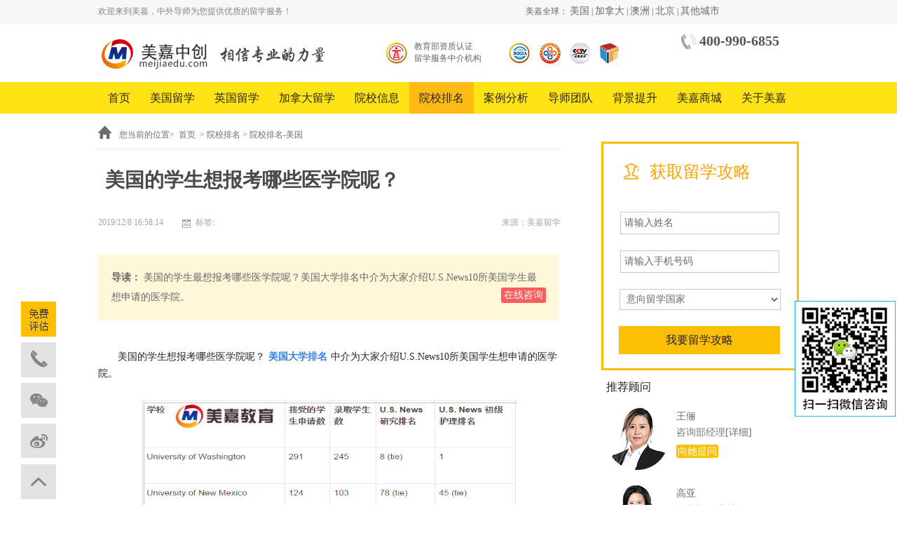

--- FILE ---
content_type: text/html; charset=utf-8
request_url: http://www.meijiaedu.com/article/57760.html
body_size: 20691
content:
<!DOCTYPE html>
<html lang="en">
<head>
<meta charset="UTF-8">
<title>美国的学生想报考哪些医学院呢？ - 美嘉留学官方网站</title>
<meta content="" name="Keywords" content="美国的学生最想报考哪些医学院？" />
<meta name="description" content="美国的学生最想报考哪些医学院？" />
<link rel="stylesheet"  href="/templates/main/css/css.css" >
<link rel="stylesheet"  href="/templates/main/css/ask.css" >
<link rel="stylesheet" type="text/css" href="/templates/main/css/list.css"/>
<link rel="stylesheet" type="text/css" href="/templates/main/css/reset.css"/>
<link rel="stylesheet" type="text/css" href="/templates/main/css/team.css"/>

<script  type="text/javascript"  src="/templates/main/js/jquery.js"></script>
<script  type="text/javascript"  src="/templates/main/js/js.js"  ></script>
<script type="text/javascript" src="/templates/main/js/baiduShangQiao.js"></script>
</head>
<body>
		<!--header start-->
        <script type="text/javascript">
    if (/Android|webOS|iPhone|iPad|iPod|BlackBerry|IEMobile|Opera Mini/i.test(navigator.userAgent)) {
        var url = "http://m.meijiaedu.com" + window.location.pathname + window.location.search;
        window.location.href = url;
    }
</script>
    	    <div id="newTop"> 
			   <div class="newTopCenter"> 
				    <div class="newTopCLeft"> 
				    	<span class="fs12">欢迎来到美嘉，中外导师为您提供优质的留学服务！</span> 
				    </div> 
				    <div class="newTopCright">
				    	<span class="city fs12">美嘉全球： 
				    		<a href="/american">美国</a> | 
	    		            <a href="/canada">加拿大</a> |
	    		            <a href="/australia">澳洲</a> |
		                    <a href="/index.html" >北京</a> | 
		                    <!--<a href="/cityview.html?id=62324">上海</a> | 
		                    <a href="/cityview.html?id=62325">佛山</a> |-->         
			                <a href="citylist/" >其他城市</a> 
				        </span>
				    </div> 
			   </div> 
			</div>
            <div id="newLogo"> 
			   <a href="/index.html" target="_blank"> 
			        <div class="newlogoLeft"></div> 
			   </a> 
			      <div class="hd-telzx">
			        <p class="hd-tel fs20">400-990-6855</p>
			        <!--<a class="hd-zx hd-swhz f-fr fs14" href="javascript:void(0);" onclick="OnLineConsult('US');">在线咨询</a>-->		
			    </div>
			   <div class="newLogoRifht"> 
			        <div class="as160 active " data-index="1"> 
			             <a href="/article/51502.html" target="_blank">
			             <div class="as33 as33BG"></div>              
			             <span class="fs12">教育部资质认证</span> 
			             <span class="fs12">留学服务中介机构</span>
			             </a>
			        </div> 
			        <div class="as160 " data-index="2"> 
			        <a href="/article/41009.html" target="_blank">
			             <div class="as33 as33BG1"></div> 
			             <span class="fs12">北京留学服务行业协会</span> 
			             <span class="fs12">会员单位</span> 
			             </a>
			        </div> 
			        <div class="as160 " data-index="3"> 
			        <a href="/article/56888.html" target="_blank">
			             <div class="as33 as33BG2"></div> 
			             <span class="fs12">中国品牌</span> 
			             <span class="fs12">创新发展工程</span> 
			             </a>
			        </div> 
			        <div class="as160 " data-index="4"> 
			        <a href="/article/56899.html" target="_blank">
			             <div class="as33 as33BG3"></div> 
			             <span class="fs12">《超越》栏目</span> 
			             <span class="fs12">合作伙伴</span> 
			             </a>
			        </div> 
			        <div class="as160 " data-index="1"> 
			        <a href="/article/57009.html" target="_blank">
			             <div class="as33 as33BG4"></div> 
			             <span class="fs12">中美国际教育基金会</span> 
			             <span class="fs12">中国地区合作方</span> 
			         </a>
			        </div> 
			   </div> 
			</div>
		  <!--st nav-->			
			<div class="nav">
		        <ul class="container clearfix">	
		            <li><a href="/index.html" target="blank" class="fs16" >首页</a></li>
		            <li><a href="/american/" target="blank" class="fs16" >美国留学</a></li>
		            <li><a href="/britain/" target="blank" class="fs16" >英国留学</a></li>
		            <li><a href="/canada.html" target="blank" class="fs16" >加拿大留学</a></li>
		            <li><a href="/school.html" target="blank" class="fs16" >院校信息</a></li>
		            <li><a href="/yxpm/296.html" class="active fs16" target="blank" >院校排名</a></li>
		            <li><a href="/lxlqb/293.html" target="blank" class="fs16" >案例分析</a></li>
		            <li><a href="/mjlxzj/291.html" target="blank"  class="fs16">导师团队</a></li>
		            <li><a href="/bjts.html" target="blank"  class="fs16">背景提升</a></li>
		            <li><a  href="https://shop120491300.taobao.com/?spm=a230r.7195193.1997079397.12.41466a14lInJX6" target="_blank" class="fs16" >美嘉商城</a></li>
		            <li><a href="/gymj.html" target="blank" class="fs16">关于美嘉</a></li>
		        </ul>
			</div>
        <!--header end-->

<!-- 左侧父div star -->
<div id="ask_content">
  <div class="askRightzhongji">
    <div class="askzjTop">
    <img src="/templates/main/images/weizhi.jpg" > <span>您当前的位置&gt;&nbsp;</span>
    <a href="/index.html">首页</a> &nbsp;&gt;&nbsp;<a href="/yxpm/296/1.html">院校排名</a>&nbsp;&gt;&nbsp;<a href="/yxpm/225/1.html">院校排名-美国</a> </div>
    <div class="askzjH1">
    <h1>美国的学生想报考哪些医学院呢？</h1>
    </div>
    <div class="askzjdata">
    <span>
    2019/12/8 16:58:14</span>
    <img src="/templates/main/images/sjfoidshjf.jpg" >
    <span>标签:&nbsp;</span>
    <span style="color:#a5a5a5;"></span>
    
    <span style="float:right;">来源：美嘉留学</span>
    </div>
    
    <div class="askzjDaodu">
    <span>
    <span style="font-weight:800;">导读：</span>
    美国的学生最想报考哪些医学院呢？美国大学排名中介为大家介绍U.S.News10所美国学生最想申请的医学院。</span>
    <a  href="javascript:void(0);" onclick="OnLineConsult('US');" target="_blank">在线咨询</a>
    </div>
    
    <div class="wz_askzjContent" style="font-size:14px;" >
    <!--文章 begin-->
    <p>
	美国的学生想报考哪些医学院呢？<a href="http://www.meijiaedu.com"><strong><span style="color:#337FE5;">美国大学排名</span></strong></a>中介为大家介绍U.S.News10所美国学生想申请的医学院。
</p>
<p>
	<br />
</p>
<p style="text-align:center;">
	<img src="/upload/201612/08/201612081659289380.png" alt="" />
</p>
<br />
想了解更多美国留学资讯，欢迎咨询教育部认证<a href="http://www.meijiaedu.com/"><strong><span style="color:#337FE5;">美国大学排名</span></strong></a>中介——美嘉留学，专业的顾问团队会给您进行精准定位。电话：400-990-6855&nbsp;<br />
    <!--文章 end-->
    </div>
    <div  style="height:50px"></div>
    
    <div style="line-height:33px;">
    
    声明：部分文章内容及图片来源于网络投稿，网络投稿文章美嘉仅提供信息存储空间服务。 如果侵犯您得版权，请通知平台及时删除该文章。
    
</div>
    
    <div class="askZJfenxiang">
    <span style="float:left;">分享：</span>
    <div class="bdsharebuttonbox bdshare-button-style0-16" data-bd-bind="1467337510749">
    <a href="#" class="bds_more" data-cmd="more"></a>
    <a href="#" class="bds_qzone" data-cmd="qzone" title="分享到QQ空间"></a>
    <a href="#" class="bds_tsina" data-cmd="tsina" title="分享到新浪微博"></a>
    <a href="#" class="bds_tqq" data-cmd="tqq" title="分享到腾讯微博"></a>
    <a href="#" class="bds_renren" data-cmd="renren" title="分享到人人网"></a>
    <a href="#" class="bds_weixin" data-cmd="weixin" title="分享到微信"></a>
    </div>
    </div>
    <script>
        window._bd_share_config = { "common": { "bdSnsKey": {
    }, "bdText": "", "bdMini": "2", "bdPic": "", "bdStyle": "0", "bdSize": "16"
        }, "share": {
    }, "image": { "viewList": ["qzone", "tsina", "tqq", "renren", "weixin"], "viewText": "分享到：", "viewSize": "16"
    }, "selectShare": { "bdContainerClass": null, "bdSelectMiniList": ["qzone", "tsina", "tqq", "renren", "weixin"]
    }
        }; with (document) 0[(getElementsByTagName('head')[0] || body).appendChild(createElement('script')).src = 'http://bdimg.share.baidu.com/static/api/js/share.js?v=89860593.js?cdnversion=' + ~(-new Date() / 36e5)]
	</script>
    <div class="askzjWeiXin">
    <div class="askzjWLeft">
    <img src="/templates/main/images/mama1.jpg">
<div class="askzjWeiT">
  <p>美嘉教育官方微信</p>
    <span>扫描左侧二维码或添加公众微信号</span>
    <span>meijiaedu 相信专家的力量！</span>
</div>
    </div>
    <div class="askzjWLeft" style="float:right;">
    <img src="/templates/main/images/mama1.jpg">
    <div class="askzjWeiT">
    <p>美嘉教育官方微博</p>
    <span>扫描左侧二维码或添加官方微博美</span>
    <span>嘉教育 相信专家的力量！</span>
    </div>
    </div>
    </div>
    
   <div class="askzjRM">
     <div class="askzjRMleft">
    <p style="color:#494949;">相关阅读</p>
    <ul>

    
    <li>
    <a href="/article/63723.html"  target="_blank">2024 QS世界大学排名</a>
    </li>
    
    <li>
    <a href="/article/63721.html"  target="_blank">2024 USNews商科排名（本科）</a>
    </li>
    
    <li>
    <a href="/article/63720.html"  target="_blank">2024 USNews工程学院排名(本科)</a>
    </li>
    
    <li>
    <a href="/article/63719.html"  target="_blank">2024 USNews美国综合大学排名top100</a>
    </li>
    
    </ul>
    </div>

    <div class="askzjRMleft" style="float:right;">
    <p style="color:#494949;">热门专题</p>
    <ul>
    
        <li>
            <a href="/article/56802.html" target="_blank">留学生海外学习生活经验谈</a>
            <img src="/templates/main/images/h.gif" width="9" height="14">
        </li>
     
        <li>
            <a href="/article/56801.html" target="_blank">美英加 高考VS留学“双保险”计划</a>
            <img src="/templates/main/images/h.gif" width="9" height="14">
        </li>
     
        <li>
            <a href="/article/56800.html" target="_blank">2017出国留学新趋势</a>
            <img src="/templates/main/images/h.gif" width="9" height="14">
        </li>
     
        <li>
            <a href="/article/56799.html" target="_blank">美、英、加研究生留学新方向</a>
            <img src="/templates/main/images/h.gif" width="9" height="14">
        </li>
     
     </ul>
    </div>
    </div>
  </div>
<!-- 答疑列表 -->

<!-- 左侧父div end -->


<!-- 右侧开始 -->

<div class="AskRight">
	<form class="theme-signin hq_form" action="/iframe/addStudent.aspx" method="POST" target="iframe_form" autocomplete="off" name="reg-form" >
        <div class="form_con">
            <p class="form_title"><img src="/templates/main/images/hq.jpg"/>获取留学攻略</p>
            <span id="force_show_in_span1" style="padding-top:8px; padding-left:30px;color:Red;">&nbsp;</span>
            <div >
                <input type="text" name="txtusername" onfocus="if(this.value=='请输入姓名')this.value='' " value="请输入姓名" class="input20160725" />
            </div>
            <div >
                <input type="text" name="txtphone" onfocus="if(this.value=='请输入手机号码')this.value='' " value="请输入手机号码" class="input20160725" />
            </div>
            <div class="input">
                <select name="selcountry" class="select20160725" ><option value="">意向留学国家</option><option value="英国">英国</option><option value="美国">美国</option><option value="加拿大">加拿大</option></select>
            </div>
            <input  type="hidden" value="获取留学攻略" name="_hidClassName" />
            <input type="submit" name="submit" value="我要留学攻略" style="cursor:pointer;height:40px;background: #fdbf02;font-size:16px;color:#242424;text-align:center;line-height:40px;display: block;width:230px;margin-top:20px;font-family:"微软雅黑";" />
        </div>
    </form>


<div class="AskRightzhuanjia">
    <span class="guwen_title">推荐顾问</span>
    <div class="AskRightPic" >
        <p class="guwen_img"><a href="/article/48405.html" target="_blank"><img src="/templates/main/images/wangli20181129.png"></a></p>
        <p class="guwen_con">
            <span><a href="/article/48405.html"  target="_blank">王俪</a></span>
            <span>咨询部经理<a href="/article/48405.html"  target="_blank">[详细]</a></span>
            <span><a class="AskAhref"  href="javascript:void(0);" onclick="OnLineConsult('US');">向她提问</a></span>
        </p>
        <div class="clear"></div>
    </div>
     <div class="AskRightPic" >
        <p class="guwen_img"><a href="/article/52538.html" target="_blank"><img src="/templates/main/images/gaoya20181129.png"></a></p>
        <p class="guwen_con">
            <span><a href="/article/52538.html"  target="_blank">高亚</a></span>
            <span>规划部经理<a href="/article/52538.html"  target="_blank">[详细]</a></span>
            <span><a   class="AskAhref"  href="javascript:void(0);" onclick="OnLineConsult('US');">向她提问</a></span>
        </p>
        <div class="clear"></div>
    </div>
     <div class="AskRightPic" >
        <p class="guwen_img"><a href="/article/62440.html" target="_blank"><img src="/templates/main/images/lihongjuan20181129.png"></a></p>
        <p class="guwen_con">
            <span><a href="/article/62440.html"  target="_blank">李红娟</a></span>
            <span>大客户经理<a href="/article/62440.html"  target="_blank">[详细]</a></span>
            <span><a class="AskAhref"  href="javascript:void(0);" onclick="OnLineConsult('US');">向她提问</a></span>
        </p>
        <div class="clear"></div>
    </div>

</div>

</div>
<iframe name="iframe_form" width="0" height="0" frameborder="none" marginheight="0" marginwidth="0"  src="about:blank" ></iframe>
</div>


<div class="clear"></div>

<!-- 父div end -->
<!-- 底部 -->
		<!--Footer-->
        <!-- 底部 -->
<div id="NewFooter">
    <div class="NewFootH1">
    <img src="/templates/main/images/liuxuebang.jpg" alt="">
    <span>我们的承诺</span>
    </div>
    <div class="NewFooterTop">
    <a href="/article/49894.html"  target="_blank">
        <div class="NewFooterPic NewFooterPic1">
        <div class="NewFp1"></div>
        <p>专业度保证</p>
        <span>专家人均&nbsp;&nbsp;千人案例</span>
        <div class="NewFRight"></div>
        </div>
    </a>
    <a href="/article/49895.html"  target="_blank">
    <div class="NewFooterPic NewFooterPic2">
    <div class="NewFp1 NewFp2"></div>
    <p>海外服务</p>
    <span>监护升学&nbsp;&nbsp;贴心服务</span>
    <div class="NewFRight"></div>
    </div>
    </a>
    
    <a href="/article/49896.html"  target="_blank">
    <div class="NewFooterPic NewFooterPic3">
    <div class="NewFp1 NewFp3"></div>
    <p style="width:80px;">7*24小时服务</p>
    <span>追求质量&nbsp;&nbsp;服务也是产品</span>
    <div class="NewFRight"></div>
    </div>
    </a>
    
    <a href="/article/49897.html"  target="_blank">
    <div class="NewFooterPic NewFooterPic4">
    <div class="NewFp1 NewFp4"></div>
    <p>系统互联</p>
    <span>科技插翅膀&nbsp;&nbsp;随时查进度</span>
    <div class="NewFRight"></div>
    </div>
    </a>
    
    <a href="/article/49898.html"  target="_blank">
    <div class="NewFooterPic NewFooterPic5">
    <div class="NewFp1 NewFp5"></div>
    <p>高端文书</p>
    <span>名校申请&nbsp;&nbsp;高端文书</span>
    <!-- <div class="NewFRight"></div> -->
    </div>
    </a>
    
    </div>

<div class="NewsAbtou">
<ul>
<li class="NAH1">关于我们</li>
<li><a href="/gymj.html" target="_blank">公司介绍</a></li>
<li><a href="/mjlxzj/291.html" target="_blank">名师团队</a></li>
<li><a href="http://www.meijiaedu.com/sitemap.html" target="_blank">网站地图</a></li>
</ul>
<ul>
<li class="NAH1">留学热点</li>
<li><a href="/school.html" target="_blank">海外院校</a></li>
<li><a href="/yxpm/296.html"  target="_blank">院校排名</a></li>


</ul>
<ul>
<li class="NAH1">留学服务</li>
<li><a href="/lxlqb.html"  target="_blank">成功案例</a></li>
<li><a href="/spkt/232.html"  target="_blank">留学公开课</a></li>
</ul>
<ul>
<li class="NAH1">留学国家</li>
			<li><a href="/britain/" target="_blank" title="英国留学">英国留学</a></li>
            <li><a href="/american/" target="_blank" title="美国留学">美国留学</a></li>
            <li><a href="/canada.html" target="_blank" title="加拿大留学">加拿大留学</a></li>
</ul>
<ul style="margin-right:0px">	
<li  style="color:#FF9600; font-size:16px; font-family:宋体">全国统一联系热线</li>
<li  style="color:#FF9600; font-size:24px;">400-990-6855</li>
<li  style=" margin-top:30px">北京市东城区朝阳门银河sohoD座1101</li>
<li>Email:info@meijiaedu.com</li>
</ul>

</div>

<!-- 查询链接 -->
	<div class="Chaxunlianjie">
		<span>友情链接：</span>
		<ul>
            
            <li><a target="_blank" href="http://www.meijiaedu.com/" title="教育加盟">教育加盟</a></li>
            
            <li><a target="_blank" href="http://www.meijiaedu.com/" title="留学中介">留学中介</a></li>
            
            <li><a target="_blank" href="http://www.meijiaedu.com/" title="出国留学中介">出国留学中介</a></li>
            
            <li><a target="_blank" href="http://www.meijiaedu.com" title="留学加盟">留学加盟</a></li>
            
            <li><a target="_blank" href="http://www.grierschool.cn" title="格里尔中学">格里尔中学</a></li>
            
            <li><a target="_blank" href="http://www.yiminw.com/" title="移民论坛">移民论坛</a></li>
            
            <li><a target="_blank" href="http://www.mxsyzen.com/" title="艺术留学">艺术留学</a></li>
            
        </ul>
	</div>
<div class="PICbeian">
<a href="/"><div class="Picasd1 Picasda"></div></a>
<a href="/"><div class="Picasd1 Picasdb"></div></a>
<a href="/"><div class="Picasd1 Picasdc"></div></a>
<a href="/"><div class="Picasd1 Picasdd" style="margin-right:0px!important;"></div></a>
</div>

<div class="copyNesw">
<p>CopyRight@2002-2011 Naturelaw International Education LLC. All Rights Reserved. <a href="https://beian.miit.gov.cn" target="_blank"> 京ICP备12033880号-8</a></p>
</div>
       	    <!-- 百度商桥star -->
<!--<script>
    var _hmt = _hmt || [];
    (function() {
        var hm = document.createElement("script");
        hm.src = "//hm.baidu.com/hm.js?027fc68b730b76eaf42ac4a81e95ae52";
        var s = document.getElementsByTagName("script")[0];
        s.parentNode.insertBefore(hm, s);
    })();
</script>-->
<!-- 百度商桥end -->
</div>
<div class="tygzbox"><a href="" ><img src="/templates/main/images/jiandian_weixin.png" /></a></div>
<link rel="stylesheet" href="/templates/main/css/about.css" >
<!-- 首页左侧悬浮回到顶部 star -->
<div id="LeftFuDong">
<ul>
<a href="javascript:void(0)"  class="ljzx">
  <li class="floats_1">
  </li>
  </a>
  <li class="floats_3">
    <img src="/templates/main/images/pic33_xuanfu.png" width="184" height="50" class="floats_3img" alt="美国留学电话"  />
  </li>
  <li class="floats_2">
  	<img src="/templates/main/images/float_wx.png"  class="float_w" alt="加拿大留学生微信" />
  </li>
  <li  class="floats_4">
    <img src="/templates/main/images/float_wb.png" class="float_w" alt="英国留学生微博" />
  </li>
  <li id="top_btn"  class="floats_5">
  </li>
</ul>
</div>
<!-- 首页左侧悬浮回到顶部 end -->
        <!--/Footer-->
</body>
</html>

--- FILE ---
content_type: text/css
request_url: http://www.meijiaedu.com/templates/main/css/css.css
body_size: 48370
content:
/* 
* @Author: Administrator
* @Date:   2015妤犵儑鎷�11闁哄牞鎷�24闁哄喛鎷�15:05:10
* @Last Modified by:   Administrator
* @Last Modified time: 2015-11-13 11:10:46
*/
/*css 闂佹彃绉堕悿锟� Start*/





*{font-family:"Microsoft YaHei";}
.red{color: red!important;}
.bold{font-weight: 700!important;}
html, body, div, span, applet, object, iframe, h1, h2, h3, h4, h5, h6, em, p, font, img, small, center, dl, dt, dd, ol, ul, li, form, label, table, caption, tbody, tr, th, td {margin:0;padding:0;border:0;outline:0;vertical-align:baseline闁挎稒鐭nt-family:"Microsoft YaHei";} 
ol, ul {list-style:none} :focus {outline:none; } 
table {border-collapse:collapse;border-spacing: 0} 
caption, th, td { text-align: left; font-weight: normal} 
strong {font-weight:600} 
a{font:14px Arial;text-decoration:none;cursor:pointer; font-family: "Microsoft YaHei"; color: #848484;} 
h1{font-weight:600;color:#666} .left{float:left} .right{float:right} .clear{clear:both}
.w1000{width: 1000px; margin: 0 auto;}
.clear{clear: both;}
body{font-family:"Microsoft YaHei";} 

/*css 闂佹彃绉堕悿锟� End*/

h1 a{color: #333; }
h1 a:hover{color: #0184df;}
img {vertical-align: middle;}
a{text-decoration:none}
/*闁哄倸娲ら悺褎寰勮閻拷*/
.fs12 {font-size: 12px;}
.fs14 {font-size: 14px;}
.fs16 {font-size: 16px;}
.fs16_h {font-size: 16px; color:#000}
.fs18 {font-size: 18px;}
.fs20 {font-size: 20px;}
.fs20_h {font-size: 20px;color:#000}
.fs22 {font-size: 22px;}
.fs26 {font-size: 26px;}
.fs40 {font-size: 40px;}

.newh1{color: #333; }
.newh1:hover{color: #0184df;}
.aligncenter {clear: both;display: block;margin:auto;} 
/*闁革负鍔庨崵搴ㄥ椽閵婎煈鍤�*/
.zixun{  background:url(../templates/main/images/zixun-bg.png) no-repeat; width:137px; height:358px; position:fixed; right:50px; top:50px; z-index:99}
.zixun .big-ul{ text-align:center; margin-top:160px}
.zixun .sm-ul{ margin-top:3px}
.zixun .sm-ul a{ line-height:22px}
.zixun .zixun-title{font-size:14px;font-weight:600; margin-top:10px; display:block;}

/*闁革负鍔庨崵搴ㄥ椽閵婎煈鍤�*/
.bdzixun{  background:url(/templates/main/images/zixun-bg.png) no-repeat; width:137px; height:358px; position:fixed; right:50px; top:50px; z-index:99}
.bdzixun .bdbig-ul{ text-align:center; margin-top:160px}
.bdzixun .bdsm-ul{ margin-top:3px}
.bdzixun .bdsm-ul a{ line-height:22px}
.bdzixun .bdzixun-title{font-size:14px;font-weight:600; margin-top:10px; display:block;}



/* --banner 
.banner{height:420px;overflow:hidden;position: relative;}
.banner .d1{width:100%;height:420px;display:block;position:absolute;left:0px;}
.banner .d1 img{height:420px;margin:0 auto;text-align: center;}
.banner .d2{width:100%;height:30px;clear:both;position:absolute;z-index:0;left:0px;bottom:15px;}
.banner .d2 ul{float:left;position:absolute;left:53%;top:0;margin:0 0 0 -96px;display:inline;}
.banner .d2 li{width:17px;height:15px;overflow:hidden;cursor:pointer; background:url(../images/img1.png) no-repeat center;float:left;margin:0 3px;display:inline;text-align: center;}
.banner .d2 li.nuw{ background:url(../images/img1_1.png) no-repeat center;}
.banner .prev { width: 40px; height: 40px;  background:url(../images/jiantou1.png) no-repeat;position: absolute; top: 191px; z-index: 0; cursor: pointer; text-indent: -9999px;  }
.banner .next { width: 40px; height: 40px;  background:url(../images/jiantou2.png) no-repeat;position: absolute; top: 191px; z-index: 0; cursor: pointer; text-indent: -9999px;  } 
.banner .prev { left: 0; left: -295px; margin-left: 50%; }
.banner .prev:hover{  background:url(../images/jiantou11.png) no-repeat;}
.banner .next {right: -500px;margin-right: 50%; }
.banner .next:hover {   background:url(../images/jiantou22.png) no-repeat;}

#banner-item-p{background: url(../images/j-item.png) no-repeat 0 5px center;}
#banner-item-n{background: url(../images/j-item.png) no-repeat 0 123px center;}

.jm_bannerimg{width:100%;}


.banner .gjprev { width: 40px; height: 40px;  background:url(../images/jiantou1.png) no-repeat;position: absolute; top: 330px; z-index: 0; cursor: pointer; text-indent: -9999px;  }
.banner .gjnext { width: 40px; height: 40px;  background:url(../images/jiantou2.png) no-repeat;position: absolute; top: 330px; z-index: 0; cursor: pointer; text-indent: -9999px;  } 
.banner .gjprev { left: 0; left: -495px; margin-left: 50%; }
.banner .gjprev:hover{  background:url(../images/jiantou11.png) no-repeat;}
.banner .gjnext {right: -500px;margin-right: 50%; }
.banner .gjnext:hover {   background:url(../images/jiantou22.png) no-repeat;}
*/

/* banner */
.banner{height:420px;overflow:hidden;position: relative;width:100%;}
.swiper-wrapper{width:100%;height:420px;}
.swiper-slide{width:100%;height:420px;float:left;}
.swiper-slide a{display:block;width:100%;height:420px;}
.swiper-container .swiper-button-prev{position: absolute;top: 0;left: 0;bottom: 0;width: 15%;opacity: .5;background-image: -webkit-linear-gradient(left, rgba(0, 0, 0, .5) 0,rgba(0, 0, 0, .0001) 100%);background-image: -o-linear-gradient(left, rgba(0, 0, 0, .5) 0,rgba(0, 0, 0, .0001) 100%);background-image: linear-gradient(to right, rgba(0, 0, 0, .5) 0,rgba(0, 0, 0, .0001) 100%);background-repeat: repeat-x;filter: progid:DXImageTransform.Microsoft.gradient(startColorstr='#80000000',endColorstr='#00000000', GradientType=1);height:443px;background-size:auto 443px;}
.swiper-container .swiper-button-prev:hover{opacity: .9;}
.swiper-container .swiper-button-prev span{width: 60px;height: 80px;display:block;background:url(../images/l-item.png) no-repeat center center;top:50%;left:50%;margin-top:-40px;margin-left:-30px;position:absolute;background-size:100%;}
.swiper-container .swiper-button-next{left: auto;right: 0;background-image: -webkit-linear-gradient(left, rgba(0, 0, 0, .0001) 0,rgba(0, 0, 0, .5) 100%);background-image: -o-linear-gradient(left, rgba(0, 0, 0, .0001) 0,rgba(0, 0, 0, .5) 100%); background-image: linear-gradient(to right, rgba(0, 0, 0, .0001) 0,rgba(0, 0, 0, .5) 100%);background-repeat: repeat-x;filter: progid:DXImageTransform.Microsoft.gradient(startColorstr='#00000000',endColorstr='#80000000', GradientType=1);position: absolute;top: 0;right: 0;bottom: 0;width: 15%;opacity: .5;height:443px;background-size:auto 443px;}
.swiper-container .swiper-button-next:hover{opacity: .9;}
.swiper-container .swiper-button-next span{width: 60px;height: 80px;display:block;background:url(../images/r-item.png) no-repeat center center;top:50%;left:50%;margin-top:-40px;margin-left:-30px;position:absolute;background-size:100%;}
.swiper-pagination-bullet{width: 32px;height: 8px;background: #fff;border-radius:0;opacity: 1.0}
.swiper-pagination-bullet-active{background:#ffbb14;}
.swiper-container-horizontal>.swiper-pagination-bullets, .swiper-pagination-custom, .swiper-pagination-fraction{bottom:24px;}
.swiper-container-horizontal>.swiper-pagination-bullets .swiper-pagination-bullet{margin:0 3px;}


/*濡炪倕鐖奸崕锟�*/
#newTop{width: 100%; height: 32px; background: #F7F7F7;border-bottom:solid #F1F1F1 1px;}

.newTopCenter{width: 1000px; height: 32px; margin:0 auto; }

.newTopCLeft{width: 320px; height: 32px; float:left;line-height: 32px;color: #848484;}

.newTopCLeft span{color: #848484;}
.newTopCLeft a{color: #848484; }

.newTopCright{width: 460px; height: 32px; float: right; line-height: 32px;}
.newTopCright .hezuo{ color:#FF9600; border-right:#D7D7D7 1px solid; width:60px;height:32px; float:left;}
.newTopCright .city{float: left;width: 500px;margin-left:70px;color: #666;}
/*logo 闁瑰吋绮庨崒锟�*/
#newLogo{width: 1000px;  margin:0 auto;  height: 84px;}
.newlogoLeft{width: 330px; height: 50px;  background:url(../images/newlogo-4.jpg) no-repeat; float: left;margin-top:20px;}

.newLogoRifht{width: 380px; height: 35px; float: right;  margin:24.5px 40px 24.5px 0; overflow: hidden;}

.as33{width: 33px; height:35px;float: left; cursor: pointer;margin-right: 8px;}
.as160.active{width: 165px; height:35px; float: left; margin-right: 10px;overflow: hidden;}
.as160{width: 33px; height:35px; float: left; margin-right: 10px;overflow: hidden;-webkit-transition:width .15s linear;-o-transition:width .15s linear;-moz-transition:width .15s linear;transition:width .15s linear}
.as160 a{color: #666;}
.as160 a span{display: block;}

.as33BG{ background:url(../images/all_ico.png) no-repeat -3px -1px;}
.as33BG1{ background:url(../images/all_ico.png) no-repeat -36px -1px;}
.as33BG2{background: url(../images/all_ico.png) no-repeat -68px -1px;}
.as33BG3{ background:url(../images/all_ico.png) no-repeat -103px -1px;}
.as33BG4{ background:url(../images/all_ico.png) no-repeat -136px -1px;}

.newLogoRTel{width: 153px; height: 40px;float: right; }

.newLogoTBG2{width: 37px; height: 40px;background: url(../images/all_ico.png) no-repeat -110px 0px; float: left;margin-right: 5px;}
.newLogoTBG1{width: 37px; height: 40px;background: url(../images/all_ico.png) no-repeat -292px 0px; float: left;margin-right: 5px;}

.hd-telzx {position: relative;float: right;width: 170px;height: 58px;margin: 13px 0;}
.hd-tel {height: 25px;padding-left: 28px;line-height: 25px;background-position: -135px 0;color: #555;background: url(../images/header_sprite.png) no-repeat  -135px 0;font-weight:900;}
.hd-zx {display: block;width: 80px;height: 28px;margin-top: 3px;line-height: 28px;text-align: center;color: #fa7600;border: 1px solid #fa7600;}
.hd-zx:hover{background: #fa7600;color: #fff;}
.JS_kefu, .a_kefu {cursor: pointer;}
.f-fl {float: left;}
.hd-swhz {cursor: pointer;}
.hd-zx {display: block;width: 80px;height: 28px;margin-top: 3px;line-height: 28px;text-align: center;color: #fa7600;border: 1px solid #fa7600;}
.f-fr {float: right;}
.hd-tip {display: none;position: absolute;top: 70px;right: 0;width: 170px;z-index: 10000;cursor: text;cursor: default;}
.hd-swhz:hover .hd-tip{display: block;}
.hd-tip .tip-bg {display: block;position: absolute;top: -12px;right: 0;width: 100%;height: 12px;}
.hd-tip .tip-cnt {padding: 4px 8px;color: #DB7C22;text-align: left;line-height: 18px;text-decoration: none;background-color: #F9EDBE;border-radius: 3px;border: 1px solid #F0C36D;cursor: text;text-align: center;}
.hd-tip .tip-cnt a {color: #DB7C22;}
.hd-tip-topRight .tip-arrow {top: -12px;right: 34px;}
.hd-tip .tip-arrow {position: absolute;display: block;width: 0;height: 0;line-height: 0;border-color: transparent transparent #F0C36D transparent;border-style: dashed dashed solid dashed;border-width: 6px;font-size: 0;}
.hd-tip .tip-arrow i {position: absolute;top: -5px;*top: -5px;left: -6px;display: block;height: 0;width: 0;line-height: 0;border-color: transparent transparent #F9EDBE transparent;border-style: dashed dashed solid dashed;border-width: 6px;font-size: 0;}
/*濞存粌鐬兼鍥ㄣ亜閻㈠憡妗ㄩ悗浣冨閸╁懘寮堕敓锟�*/
.nav{background: #ffe314;height:45px;
}
.nav ul li{float: left;list-style: none;
}

.nav ul li a{color:#242424;text-align: center;padding:0 14px;line-height:45px;float: left;
}

.nav ul li a:hover,.nav ul li a.active{background: #ffbb14;text-decoration:none;}

/*閻庝絻澹堥崺鍛村级閿燂拷*/
.sfuqingsf{width: 210px; height: 73;position: relative;}
.ZYcontent{width: 186px; height: 73px;  position: relative; overflow: hidden;margin-left: 10px; }

.ZYcontent ul {width: 744px; height: 73; display: block;  position: absolute;left: 0;right: 0; }
.ZYcontent ul li{width: 186px; height: 73px; float: left; margin-top: 10px; }
.ZYcontent ul li a{color: #666666; background: #ECECEC;padding: 2px 8px; line-height: 29px; border-radius: 10px; white-space:nowarp;}
.ZYper{width: 15px; height: 18px; display: block;float: left; position: absolute; left: -10px; top:30px;z-index: 0;
 background: url(../images/all_ico.png) no-repeat -399px -45px; cursor: pointer;}
.ZYnext{width: 15px; height: 15px; display: block;float: left; position: absolute; right: -10px; top:30px;z-index: 0;
  background:url(../images/all_ico.png) no-repeat -424px -45px; cursor: pointer;}


.TabPost{position: relative;}

#newNav{width: 100%; height: 42px; background: #ffe314;}

.newNavCenter{width: 1000px; height: 42px;  margin:0 auto;position: relative;}

#NewMenu{width: 800px; height: 42px; float: right;position: absolute;top:0;left: 200px;right:0;}

#NewMenu ul li{float: left;width: auto;height: auto;}

#NewMenu>ul>li>a{ line-height: 42px;  width: 100px; height: 42px; display: inline-block; text-align: center;color: #333;background:#ffe314 !important;}
#NewMenu ul li a:hover{height:41px;background: #ffbb14 !important; text-decoration:none;border-bottom: 1px solid #ffe314;}

#NewMenu ul li ul li a{ line-height: 42px;  width: 100px; height: 42px; display: inline-block; text-align: center;  color: #fff;}

.newNavCLeft{width: 192px; height: 42px; float: right;}

.newNavCLConn{width: 192px; height: 463px;background:rgba(0,0,0,0.5);z-index: 100; position: absolute;}

.nawNcTop{ height: 42px;padding-left: 24px;line-height: 42px;background: #ffbb14;}

.nawNcTop span{}

.newNcTopIco{background:url(../images/all_ico.png) no-repeat -112px -46px; width: 18px; height: 15px; float: left; margin:13px;}

.nawNcTop span{ color: #333; }

.nawNcTop a{text-decoration: none;}

.newNavCLConn ul{ position: relative;height: 420px;}

.NewsMANU{width: 470px;height: auto; border-left:none; position: absolute;left: 192px; top: -1px; background: #fff;   
padding:0 40px 0 25px; border:#FFDB34 2px solid; display:none;}

.NewsMANU p{height: 46px;line-height: 45px; font-weight: 800; border-bottom:#ACACAC 1px solid; }

.NewsMMMM a{height: 46px;line-height: 45px;color: #ffa800;font-weight: 800; display: block;}

.NewsMANUlist{width: 470px; height:auto;overflow: hidden;margin-bottom: 15px;}

.NewsMANUlist a{float: left; color: #666;width: 156px; line-height: 24px;text-align: left;height: 24px;display: inline-block;}
.NewsMANUlist a:hover{color: #FA7600;}

.post{position: absolute;left: 190px; top: 0px;}

.BGWhite{background: #fff; color:#ACACAC}



.newNavCLConn ul li{width:192px; height: 83px; border-top: solid #4B4B4B 1px;position: relative; cursor: pointer;}
.newNavCLConn ul li:hover{background: rgba(0,0,0,0.6);}
.newNavCLConn ul li:hover .NewsMANU{display: block;}

.wert{color: #363636;height: 100%; width: 192px; padding-left: 1px;}
.newNavCLConn ul li h1{/* font-weight: 400;  color: #363636; line-height: 50px; width: 168px; font-weight:bold; */ padding-left: 24px;padding-top:8px;}
.newNavCLConn ul li h1 a{font-weight: 400;  color: #fff; line-height: 44px; width: 168px;font-weight:bold;}
.newNavCLConn ul li h1:hover a{color: #FA7600;}
.newNavCLConn ul li h2{ float:left;font-weight: 400;  color: #fff; padding-left:24px;}
.newNavCLConn ul li h2 a{float:left;font-weight: 400;  color: #ACACAC;}
.newNavCLConn ul li h2:hover a{color: #FA7600;}

.newNavCLConn ul li span{display: block; width: 9px; height: 10px;  position: absolute; top: 24px; right: 21px;
background: url(../images/all_ico.png) no-repeat -151px -39px;}

/*妤犵偠宕垫导鍛存偋閿燂拷*/

#NewHDP{width: 100%; height: 420px; background: #323232;left:0px;}

.NewKeFu{width: 134px; height: 389px; position: fixed; z-index: 2; right: 0; top: 180px;}

/*js Star*/

	.focusBoxLBT { position: relative;  height:420px; overflow: hidden; }
	.focusBoxLBT .pic{ position:relative; z-index:0; }
	.focusBoxLBT .pic img {height:420px; display: block; width: 100%;height: 100%;}
	.focusBoxLBT .hd { width:100%; position: absolute; bottom: 10px; text-align: center; font-size:0;/* z-index:1; */ }
	.focusBoxLBT .hd li{margin: 0 5px; background: url("../NewImages/dot.png")/*tpa=http://www.meijiaedu.com/template/public/NewImages/dot.png*/ no-repeat 0 -16px; height: 16px; overflow: hidden;
	 width: 16px; cursor: pointer;
		display:inline-block; *display:inline; zoom:1;  _background: url("../NewImages/dot8.png")/*tpa=http://www.meijiaedu.com/template/public/NewImages/dot8.png*/ no-repeat 0 -16px;
	}
	.focusBoxLBT .hd .on{ background-position:0 0; }

	/*濠㈣泛娲ｉ崬锟�*/
/*
	.focusBoxLBT .prev,
	.focusBoxLBT .next { width: 60px; height: 90px; margin: -60px 0 0; display: none; background: url(../NewImages/ad_ctr.png) no-repeat 0 0;
	 position: absolute; top: 50%; z-index: 10; cursor: pointer; text-indent: -9999px; filter:alpha(opacity=20);opacity:0.2;  }
	.focusBoxLBT .prev { left: 0; }
	.focusBoxLBT .prev:hover,
	.focusBoxLBT .next:hover { filter:alpha(opacity=50) !important;opacity:0.5 !important;  }
	*/
	/*濠㈣泛娲ｉ崬銈囩磼閹惧瓨灏�*/
	
	
	.focusBoxLBT .prev { width: 40px; height: 40px; background: url("../NewImages/jiantou1.png1")/*tpa=http://www.meijiaedu.com/template/public/NewImages/jiantou1.png1*/;
	 position: absolute; z-index: 0; cursor: pointer; text-indent: -9999px;  }
	 
	.focusBoxLBT .next { width: 40px; height: 40px; background: url("../NewImages/jiantou2.png")/*tpa=http://www.meijiaedu.com/template/public/NewImages/jiantou2.png*/;
	 position: absolute; top: 45%; z-index: 0; cursor: pointer; text-indent: -9999px;  }
	 
	.focusBoxLBT .prev { left: 0; left: -295px; margin-left: 50%; }
	.focusBoxLBT .prev:hover{ background: url("../NewImages/jiantou11.png")/*tpa=http://www.meijiaedu.com/template/public/NewImages/jiantou11.png*/;}
	
	.focusBoxLBT .next {right: -500px;margin-right: 50%; }
	.focusBoxLBT .next:hover {  background: url("../NewImages/jiantou22.png")/*tpa=http://www.meijiaedu.com/template/public/NewImages/jiantou22.png*/;  }



/*js End*/
.s1{background: url("../NewImages/banner1.jpg")/*tpa=http://www.meijiaedu.com/template/public/NewImages/banner1.jpg*/ center no-repeat; height: 420px; width: 100%;}
.s2{background: url("../NewImages/banner2.jpg")/*tpa=http://www.meijiaedu.com/template/public/NewImages/banner2.jpg*/ center no-repeat; height: 420px; width: 100%;}
.s3{background: url("../NewImages/banner3.jpg")/*tpa=http://www.meijiaedu.com/template/public/NewImages/banner3.jpg*/ center no-repeat; height: 420px; width: 100%;}
.s4{background: url("../NewImages/banner4.jpg")/*tpa=http://www.meijiaedu.com/template/public/NewImages/banner4.jpg*/ center no-repeat; height: 420px; width: 100%;}
.s5{background: url("../NewImages/banner5.jpg")/*tpa=http://www.meijiaedu.com/template/public/NewImages/banner5.jpg*/ center no-repeat; height: 420px; width: 100%;}


#newHead{width: 1000px; height: 527px;  margin: 0 auto;}

.newHeadLeft{width: 732px; height: 527px; float: left; }

.newHLTop{width: 732px; height: 57px; border-bottom:solid #D7D7D7 1px;  }

.newHLTop h1{ color: #333; line-height: 70px; width: 230px;float: left; font-weight: 400;}

.newHLTop ul {float: left; margin-top: 25px; position: relative;}

.newHLTop ul li{float: left; width: 80px;  color: #666666; text-align: center; height: 31px; cursor: pointer;}

.newHLTop ul li a{ height: 80px;display: block;}

.newHLConn{width: 732px; height: 207px; margin-top: 27px; position: absolute; display: none;}

.ultaoh{width: 504px; height: 207px;float: right;}

.ultaoh .newhot{height: 69px; border-bottom: dashed   1px #D2D2D2; }

.ultaoh .newhot li{height: 32px; color: #0184df;}

.ultaoh .newhot li a{ color: #0184df;}

.ultaoh ul li a:hover{ color: #0184df;}

.addnewscj{margin-right: 20px;}

.newsj{float: right;  color: #a5a5a5; margin-right: 13px;}

.zjgdul{margin-top: 13px;}

.addnewscj2{margin-right: 20px; color: #666666;}

.zjgdul li{height: 32px; color: #666666;}
.zjgdul li a{height: 32px; color: #666666; }


/*.newHLTopPIC{width: 70px; height: 10px; background: url('../NewImages/all_ico.png') no-repeat -16px -56px; position: absolute;left: 0; top: 20px;}*/

.newHLTop img{position: absolute;left: 0; top: 25px;}


/*鐎归潻绠掔粩鐔哥▔鐎ｎ喗妗�*/

.HeadBottom{width: 732px; height: 224px; margin-top: 248px;}

.HeadBottomLeft{width: 192px; height: 220px; float: left;}

.HeadBLTOP{width: 192px; height: 38px;border-bottom: solid #D7D7D7 1px; }

.HeadBLTOP h1{font-weight: 400; line-height: 37px;  color: #333; border-bottom: solid 2px #FFC001; width: 78px;}

.HeadBLseaf{width: 192px; height: 53px; margin: 10px 0;}

.HeadBLseaf span{ line-height: 25px; color: #333;}
.HeadBLseaf a{ line-height: 25px; color: #333;}

.HeadBLseaf a:hover{color: #0184df;}
.HeadBLseaf img{float: left; width: 77px; height: 53px; margin-right: 12px;}

.HeadBottomLeft ul {}

.HeadBottomLeft ul li{height: 26px; }

.HeadBottomLeft ul li a{color: #666;}

.HeadBottomLeft ul li a:hover{color: #0184df;}


.HeadBRight{width: 504px; height: 220px; float: right;}

.HeadBRightTOP{width: 504px; height: 38px;  border-bottom: solid #D7D7D7 1px;}

.HeadBRightTOP h1{font-weight: 400; line-height: 37px;  color: #333; border-bottom: solid 2px #FFC001; width: 78px;}

.HeadBRConn{width: 504px; height: 150px; margin-top: 17px;}

.HeadBRConn img{float: left; margin-right: 20px;}

.HeadBRConn ul{margin-top: 10px; float: left; }

.HeadBRConn ul li{height: 28px; }

.HeadBRConn ul li a{color: #666;}

.HeadBRConn ul li a:hover{color: #0184df;}

.HeadRight{width: 256px; height: 500px; float: right; margin-top: 20px;}

.HeadRliuxue{width: 239px; height: 262px;  margin: 0 auto; float: right;}

.headRliuxueTOp{width: 237px; height: 72px;  border:solid #D7D7D7 1px; border-bottom: none;}

.headRliuxueTOpTit{width: 205px; height: 26px; margin: 10px auto; border-bottom: solid #D7D7D7 1px;}

.headRliuxueTOpTit span{ color: #333; border-bottom:solid #FFC001 2px;  width: 100px; display: block; height: 26px;}
.headRliuxueTOpTit a{ color: #333; border-bottom:solid #FFC001 2px;  width: 100px; display: block; height: 26px;}

.headRliuxueTOpTit img{float: left; margin-top: 1px; margin-right: 9px;}

.headRliuxueTOp ul li{float: left; width: 56px; height: 20px; display: block;  margin-left: 14px; text-align: center;
	line-height: 20px;  color: #919191; cursor: pointer;border-radius: 8px;}

.headRliuxueTOp ul li a{}

.headCur{float: left; width: 42px; height: 20px; display: block; background: #FFC001; margin-left: 14px; text-align: center;
	line-height: 20px;  color: #333; cursor: pointer;border-radius: 8px;}

	.headCur a{color: #333;}


.headRightConn{width: 237px; height: 186px; border:solid #DEDEDE 1px; position: absolute; display: none;}

.headRightConn ul{margin-left: 15px; margin-top: 15px;}

.headRightConn ul li{float: left; height: 28px; color: #666; width: 210px;}

/*.headRightConn ul li a{ color: #aeaeae; margin-left: 10px; width: 58px; height: 25px;display: inline-block; 
	text-align: center; float: right;}

.headRightConn ul li a:hover{background: url('../NewImages/all_ico.png') no-repeat -178px -45px; color: #333333; text-decoration: none;}*/

.NewSearch{width: 237px; height: 220px; border:solid #D7D7D7 1px; margin: 0 auto; margin-top: 18px; float: right;}

.NewSearTop{width: 205px; height: 41px; border-bottom: solid #D7D7D7 1px; margin: 0 auto;}

.NewSearTop ul li{float: left; width: 97px; height: 40px; line-height: 40px; text-align: center; cursor: pointer;  color: #666666;}

.NewSearTopCUR{float: left; width: 97px; height: 39px; line-height: 40px; text-align: center; border-bottom: solid #FFC001 2px; color: #333!important;}

.NewSearConn{width: 205px; height: 70px;  margin: 0 auto; margin-top: 15px; position: absolute;left: 16px; display: none; }

.NewSearConn select{width: 100%; border:solid #D7D7D7 1px; background: #F0F0F0;  color: #a8a8a8; height: 23px;
 line-height: 23px;padding-left: 5px; margin-bottom: 14px;}

.NewSearConn .inpucasd1{width: 65%; border:solid #D7D7D7 1px; background: #F0F0F0;  color: #a8a8a8; height: 23px; 
	line-height: 23px;padding-left: 5px;margin-bottom: 14px;}

.NewSearConn .inpucasd2{width: 29%; border:solid #D7D7D7 1px; background: #FFC001;  color: #333; height: 26px; 
	float: right; line-height: 27px; text-align: center; border:none; border-radius: 4px; cursor: pointer;}

	.NewSearConn img{width: 202px; height: 73px;}
	.newHLTopcur{color: #333;}
	.newHLTopcur a{color: #333;}
.luqu ul li{ line-height:27px}
.luqu ul{ margin-left:15px}

/*濞戞挻鎸搁锟�*/

.NewZhuanJia{width: 998px; height: 227px; border:solid #DDDDDD 1px; margin: 0 auto; margin-top: 20px;}

.NewZJTOP{width: 1000px; height: 43px; }

.NewZJLeft{width: 192px; height: 43px; float: left;}

.NewZJLeft img{margin-top: 12px; float: left; margin-right: 12px;}

.NewZJLeft a{line-height: 43px; color: #333; font-weight: 400;}

.NewZJright{width: 142px; height: 26px;  float: right; margin-top: 8px; margin-right: 10px;
  background:url(../images/all_ico.png) no-repeat -182px -72px;}

 #ZhuanJiaLBT{width: 1000px; height: 166px; /*border:solid green 1px;*/}



/*闁圭粯甯婂▎銏狀嚕閳ь剚鎱ㄩ敓锟�*/

 	.ladyScroll{width:1000px;position:relative;}
	.ladyScroll .prev,.ladyScroll .next{width:25px;height:28px;position:absolute;top:60px;left:0;z-index:100; 
		cursor:pointer;  background:url(../images/all_ico.png) no-repeat -250px -42px;}
	.ladyScroll .next{ left:auto; right:3px; background-position:-280px -42px;}
	.ladyScroll .prev:hover{ background-position:-333px -42px; }
	.ladyScroll .next:hover{ background-position:-363px -42px; }

	.ladyScroll .scrollWrap{width:1000px;margin-left:31px;overflow:hidden;position:absolute; margin-top: 10px;}
	.ladyScroll dl{float:left;width:164px;text-align:center;position:relative; height: 155px; margin-right: 25px;}
	.ladyScroll  span{display:block;width:164px;height:30px;position:absolute;left:0px;bottom:0; background:url(../images/all_ico.png) no-repeat -7px -67px;}
	.ladyScroll  dt{margin:0 auto;width:164px;overflow:hidden;}
	.ladyScroll  img{display:block;width:79px;height:110px; float: left;}
	.ladyScroll  dd{width: 164px;height: 30px;line-height: 28px;
    color: #fff; text-align: center; overflow: hidden;position: absolute; left: 5px; bottom: 0;}
	.ladyScroll  dd p{ color:#363636;  /*margin-left: -30px; */ position: absolute; left: 30px; top: 0px;}
	.ladyScroll  dd a:hover{ text-decoration:none;  }

	.tempWrap{width: 937px!important;}

	.scrollRight{width:81px; height: 110px; float: right; text-align: left;line-height: 20px;}

	.scrollRight a:hover{color: #0184df;}


	.ZJname{ color: #333333; font-weight: 800;}
	.ZJjieshao{color: #666666; }


/*闁圭粯甯婂▎銏㈢磼閹惧瓨灏�*/


.NewGApic{width: 1000px; height: 93px;margin: 20px auto;}

/*闁哄牆绉存慨鐔访规担琛℃煠鐎殿喒鍋撳┑顕嗘嫹*/
.Server{width:1000px; height:170px;margin:0 auto;}
.NewServer{ width:1000px; height:170px; border:#CCC solid 1px; margin:10px auto;}
.ServerTop{ width:4px; height:18px; background:#FFC001;margin: 15px 0;}
.NewServer p{ 
    
    color: #333333;
    margin-left: 20px;
	margin-top:-32px;}
.NewServerConn{ width:995px; height:80px; margin:-130px auto; position: relative; }

.NewServerConn li{ width:70px; height:70px; border:#484848 1px solid; border-radius:35px; 
    list-style-type:none; float:left;margin-left:47px;}
.NewServerConn li:hover{width:70px; height:70px; border:#FFC001 1px solid; border-radius:35px; background:#FFC001;}	
.NewServerConn img{ margin:15px;}
.NewServerConn .sanjiao{left: -4px;
    margin: 0 auto;
    position: relative;
    top: -90px;
	z-index:-1;}
.fuwu{ width:995px; height:30px; margin:0 auto;}
.fuwu li { float: left;
    left: -10px;
    list-style-type: none;
    margin-left: 63px;
    position: relative;
    top: 10px;}
	
.fuwu li a{font: 14px Arial;
    text-decoration: none;
    cursor: pointer;
    color: #6C6C6C;}
	.fuwu li a:hover{ color:#484848;}


/*闁哄牆绉存慨鐔访规担琛℃煠缂備焦鎸诲锟�*/

#ProAndSchoolRank{width: 1000px; height: 250px; margin: 20px auto;}

.ProLeft{width: 732px; height: 270px;  float: left;}

.NewPro{width: 192px; height: 270px;float: left; overflow:hidden;}

.NewRroTop{width: 192px; height: 40px; border-bottom: solid #D7D7D7 1px; }

.NewRroTop a{line-height: 40px;width: 75px; height: 40px; border-bottom: solid #FFC001 2px; 
	font-weight: 400; color: #333333; display:block;}

.NewProkey{width: 192px; height: 52px;  margin: 18px auto;}

.NewProkey img{float: left; width: 78px; height: 52px; margin-right: 10px; }

.NewProkey span{color: #333333;line-height: 23px;}

.NewProkey a{color: #333333;line-height: 23px;}

.NewProkey a:hover{color: #0184df;}


.NewPro ul li{height: 26px; }

.NewPro ul li a{color: #666;}

.NewPro ul li a:hover{color: #0184df;}


.NewSchool{width: 504px; height: 270px; float: right;}

.NewSchoolTop{width: 504px; height: 40px; border-bottom: solid #D7D7D7 1px; } 

.NewSchoolTopLeft a{line-height: 40px;width: 75px; height: 40px; border-bottom: solid #FFC001 2px; 
	font-weight: 400; color: #333333; display:block;}

.NewSchoolTopLeft{float: left;}

.NewSchoolTopRight{height: 40px; width: 60px; float: right;}

.NewSchoolTopRight a{background: #FFC001; border-radius: 3px; padding: 2px; color: #333333; display: block; text-align: center;
margin-top: 10px;}

.NewSchoolUl{width: 504px; height: 50px; }

.NewSchoolUl li{float: left;  text-align: center; cursor: pointer; padding: 2px 15px; margin-top: 15px;margin-right: 35px; 
border-radius: 10px; color: #919191;}

.NewSchoolUl li a{}

.NewSchoolUl li a:hover{color: #333;}

.NewSchoolConn{width: 504px; height: 181px; position: absolute;display: none;}

.NewSchoolConnLeft{width: 245px; height: 181px; float: left;}

.NewSchoolConnRight{width: 245px; height: 181px;  float: right;}

.NewSchoolConnLeft ul li{height: 27px; }

.NewSchoolConnLeft ul li a{color: #666;}

.NewSchoolConnLeft ul li a:hover{color: #0184df;}

.NewSchoolConnRight ul li{height: 27px; }

.NewSchoolConnRight ul li a{color: #666;}

.NewSchoolConnRight ul li a:hover{color: #0184df;}

.ulTAB1{width: 89px; height: 38px; background: #C1E2F1;color: #196d94; display: inline-block; text-align: center;
	line-height: 38px; margin-top: 10px;margin-right: 20px; }

.ulTAB2{width: 89px; height: 38px; background: #FBD8D8;color: #bb4646; display: inline-block; text-align: center;
	line-height: 38px; margin-top: 10px;}

	.curSchool{background: #FFC001; color: #333!important; }
	.curSchool a{color: #333;}

.Newzhuanti{width: 211px; height: 250px; border:solid #DDDDDD 1px; float: right; padding: 0 14px;}

.NewzhuantiTop{width: 211px; height: 37px;}

.NewzhuantiTop img{float: left;margin-top: 8px; margin-right: 5px; }

.NewzhuantiTop a{float: left;font-weight: 400; color: #333333;line-height: 34px;}

.fvdsfgds{width: 203px; max-height: 81px;margin-bottom: 8px;}

.Newzhuanti ul li{height: 24px; }

.Newzhuanti h1 a{color: #333;}
.Newzhuanti h1 a:hover{color: #0184df;}

.Newzhuanti ul li a{color: #666;}

.Newzhuanti ul li a:hover{color: #0184df;}

.Newzhuanti ul li span{width: 10px; height: 10px; /*border:solid red 1px; */display: inline-block; margin-right: 5px;
 background: url("../images/linstDian.jpg")/*tpa=http://www.meijiaedu.com/template/public/NewImages/linstDian.jpg*/ no-repeat 3px 4px;}

 .NewGUANGGAO{width: 1000px; height: 91px; margin: 10px auto;}

 /*闁伙絾鐟ラ鐔烘喆閸曨偄鐏�*/

 .NewLiuxue{width: 1000px; height: 284px;  margin: 0 auto; margin-top: 18px;}

 .NewLiuxueLeft{width: 732px;  height: 284px;  float: left;}

 .NewLiuxueTOp{width: 732px; height: 45px; border-bottom:solid #D7D7D7 1px;}

 .NewLiuxueTOp p a{width: 125px; height: 45px; line-height: 45px; font-weight: 400; color: #333333;float: left;}

 .NewLiuxueTOp ul{float: left; position: relative;}

 .NewLiuxueTOp ul img{position: absolute; left: 0; top: 38px;}

 .NewLiuxueTOp ul li{float: left; }

 .NewLiuxueTOp ul li a{width: 82px; display: block; height: 45px; line-height: 45px; text-align: center; }

 .NewLiuxueTOp .congcimx{background: #FFC001; border-radius: 3px; padding: 3px; color: #333333; display: block; text-align: center;
margin-top: 10px; float: right; display: block;}

.NewLiuxueConn{width: 732px; height: 210px; background: #fff; margin-top: 30px; position: absolute; display: none;}

.NewLiuxueT1{width: 732px; height: 98px; border-bottom:  dashed  #D2D2D2 1px;}

.NewLiuxueT1 img{width: 192px; height: 80px; float: left; margin-right: 35px;}

.NewLiuxueT1 ul li{height: 28px; }

.NewLiuxueT1 ul li a{color: #666;}

.NewLiuxueT1 ul li a:hover{color: #0184df;}

.NewLiuxueT1 ul li span{margin-right: 19px;color: #666;}

.NewLiuxueT1 ul li em{float: right; margin-right: 14px; color: #a5a5a5;font-style:normal;}

.sjfoafs{color: #333;}
.sjfoafs a{color: #333;}

.NewLiuxueRight .shipinHOT{border-bottom: 1px dashed #d2d2d2; height: 23px; margin-bottom: 8px;}

.newHOTbg{ background:url(../images/20px20px.jpg) no-repeat; width: 20px; height: 20px;  display: inline-block;float: left;margin-top: 0px; margin-right: 7px;}

.NewLaun{width: 1000px; height: 327px; margin: 10px auto; margin-top: 0; margin-bottom: 20px;}

.NewLaunLeft{width: 745px; height: 327px; float: left;}

.NewLaunLeftTop{width: 745px; height: 45px; border-bottom: #D7D7D7 solid 1px;}

.NewLaunLTl{width: 125px; height: 45px;float: left;}

.NewLaunLTl a{ color: #333333;
    float: left;
    
    font-weight: 400; line-height: 45px;}


.NewLaunLTl ul li{float: left;}

.NewLaunLeftTop ul li{float: left;}

.NewLaunLeftTop ul{position: relative; height: 45px; float: left;}

.dsfgsfds1{position: absolute;left: 0px; top: 38px;}

.NewLaunLeftTop ul li a{width: 78px; height: 45px; display: inline-block; line-height: 45px; text-align: center; }
.NewLaunLeftTop ul li{width: 78px; height: 45px; display: inline-block; line-height: 45px; text-align: center; }

.laugnl a{color: #333;}


 .NewLaunLeftTop .laungdg{background: #FFC001; border-radius: 3px; padding: 3px; color: #333333; display: block; text-align: center;
margin-top: 10px; float: right; display: block; }

.NewLaunConn{width: 745px; height: 275px; display: none;position: absolute;}

.NewLaunHOT1{width: 240px; height: 275px; float: left;}

.NewLaunHOT1 span{  color: #f09800;display: inline-block; line-height: 45px;}

.NewLaunHOT1 ul li{height: 28px; }

.NewLaunHOT1 ul li a{color: #666;}

.NewLaunHOT1 ul li a:hover{color: #0184df;}

.NewLaunHOT1 img{width: 240px; height: 116px;}

.sfasrigth{width: 237px; height: 275px;float: right; margin-top: 45px; border:solid #E5E5E5 1px; border-top: solid #FFC001 1px;}

/*閹煎瓨娲熼崕锟�*/
#NewFooter{width: 100%; background: #FAFAFA; border-top: solid #EAEAEA 2px;}

.NewFooterTop{width: 1000px; height: 125px; border-bottom: solid #DCDCDC 1px;  margin: 0 auto;margin-bottom: 30px; position: relative; padding-bottom: 30px;}

.NewFooterPic{width: 160px; height: 102px; margin-top: 5px; position: relative; float: left; position: relative; }

.NewFooterPic1{position: absolute; left: 0px;}
.NewFooterPic2{position: absolute; left: 210px;}
.NewFooterPic3{position: absolute; left: 420px;}
.NewFooterPic4{position: absolute; left: 630px;}
.NewFooterPic5{position: absolute; left: 840px;}


.NewFp1{width: 70px; height: 68px;   background:url(../images/all_ico.png) no-repeat -3px -106px; margin-left: 10px; float: left; }
.NewFp2{  background:url(../images/all_ico.png) no-repeat -70px -106px;}
.NewFp3{  background:url(../images/all_ico.png) no-repeat -140px -106px;}
.NewFp4{  background:url(../images/all_ico.png) no-repeat -210px -106px;}
.NewFp5{  background:url(../images/all_ico.png) no-repeat -280px -106px;}


.NewFooterPic p {font-size: 12px;color: #666666;display: block;width: 70px;line-height: 30px;margin-left: 10px;text-align: center;position: absolute;bottom: 0;}

.NewFooterPic span {font-size: 12px;width: 130px;display: inline-block;position: absolute;top: 100px;left: -5px;color: #A7A7A7;}
.NewFRight{width: 20px; height: 102px; float: right;  background:url(../images/all_ico.png) no-repeat -365px -82px;}

.NewsAbtou{width: 1000px; height: 180px; border-bottom:solid #DCDCDC 1px; margin: 0 auto;}

.NewsAbtou ul{ float: left; margin-right: 123px;}

.NewsAbtou ul li{height: 25px;}

.NewsAbtou ul li a{color: #555555;font-size: 12px;}

.NewsAbtou ul li a:hover{color: #0184df;}

.NAH1{font-weight: 800; font-size: 14px!important; color: #555;}

.Chaxunlianjie{width: 1000px; height: 110px;  margin: 0 auto; padding-top: 10px;}

.Chaxunlianjie span{color: #555; font-weight: 800; float: left;}

.Chaxunlianjie ul li{float: left; line-height: 24px; margin-right: 10px; color: #555;font-size: 12px;}

.Chaxunlianjie a:hover{color: #0184df;}

.PICbeian{width: 523px; height: 56px; margin: 0 auto;  margin-bottom: 20px;}

.Picasd1{width: 110px; height: 56px; float: left; margin-right: 26px; }

.Picasda{background: url(../images/all_ico.png) no-repeat 0px -190px;}
.Picasdb{background: url(../images/all_ico.png) no-repeat -140px -190px;}
.Picasdc{background: url(../images/all_ico.png) no-repeat -270px -190px;}
.Picasdd{background: url(../images/all_ico.png) no-repeat -412px -190px;}


.copyNesw{width: 100%; height:35px; background:#333; margin: 0 auto;text-align: center; line-height: 24px;}

.copyNesw p{color: #fff; text-align:center; line-height:35px}

.NewFootH1{width: 1000px; height: 30px; margin: 0 auto; margin-top: 10px; }

.NewFootH1 img{margin-top: 6px; float: left;}

.NewFootH1 span{ line-height: 30px;color: #333; margin-left: 5px;
     }


/*閺夆晜鏌ㄥú鏍ㄣ亜閸洖鍔ラ柛婊冭嫰娑斿繑绗熻鐠囩偤宕濋埡顩� star*/
	/*#content{height: 2000px; position: relative;}*/
	/*#LeftFuDong{width: 200px; position: fixed; top: 550px; margin-left: 50%; left: -600px;z-index: 101;}*/
	#LeftFuDong{width: 50px; position: fixed; top: 430px; left:30px;z-index: 101; }
	#LeftFuDong ul li{width: 50px; height: 50px; margin-bottom: 8px; list-style: none; position: relative;}
	#LeftFuDong ul li.floats_1{background: url(../images/pic1_xuanfu.jpg) no-repeat;}
	#LeftFuDong ul li.floats_2{background: url(../images/pic2_xuanfu.jpg) no-repeat;}
	#LeftFuDong ul li.floats_2:hover{background: url(../images/pic22_xuanfu.jpg) no-repeat;}
	#LeftFuDong ul li .float_w{position: absolute;left: 50px;top: -45px;width:0;transition:.2s;}
	#LeftFuDong ul li.floats_2:hover .float_w{width: 133px;}
	#LeftFuDong ul li.floats_4:hover .float_w{width: 133px;}
	#LeftFuDong ul li.floats_3{background: url(../images/pic3_xuanfu.jpg) no-repeat;position: relative;}
	#LeftFuDong ul li.floats_3 .floats_3img{position: absolute;left:0;width: 0;transition:.2s;}
	#LeftFuDong ul li.floats_3:hover .floats_3img{width: 184px;}
	#LeftFuDong ul li.floats_4{background: url(../images/pic5_xuanfu.jpg) no-repeat;}
	#LeftFuDong ul li.floats_4:hover{background: url(../images/pic55_xuanfu.jpg) no-repeat;}
	#LeftFuDong ul li.floats_5{background: url(../images/pic4_xuanfu.jpg) no-repeat;}
	#LeftFuDong ul li.floats_5:hover{background: url(../images/pic44_xuanfu.jpg) no-repeat;}
	#LeftFuDong ul li img{position: absolute; }
	.xuanfunone1{display: none;}
	.xuanfunone2{display: none;}
	#top_btn{cursor: pointer;}
/*閺夆晜鏌ㄥú鏍ㄣ亜閸洖鍔ラ柛婊冭嫰娑斿繑绗熻鐠囩偤宕濋埡顩� end*/






/*MOD STAR*/
.NH_zjgd{width: 396px; height: 262px; border:solid #DEDEDE 1px; margin-top: 20px; float: left;}

.NH_zjgdTOP{width: 396px; height: 37px; }

.NH_zjgdH1{width: 130px; height: 37px; text-align: center;float: left; border-bottom: solid #DEDEDE 1px;  }

.NH_zjgdH1 a{color: #333; line-height: 37px; font-weight: 400;}

.NH_zjgdTOP ul{float: right; text-align: center; }

.NH_zjgdTOP ul li{ float: left; width: 88px; line-height: 37px; height: 37px; cursor: pointer;
	color: #333;border-bottom: solid #DEDEDE 1px; }

	.NH_zjgdTOP ul li a{ color: #666666; line-height: 37px; font-weight: 400;	}

.NH_zjgdConn{width: 396px; height: 227px; position: absolute; display: none;}


.modss{color:#333333!important;height: 35px!important; line-height:35px!important;border-left: solid #dfdfdf 1px;border-right: solid #dfdfdf 1px; border-top: solid #FFC001 2px; border-bottom: none!important; }
.modss a{color:#333333!important;}
.NH_zjgdConntop{width: 345px; height: 80px; border: dashed  #D2D2D2 1px; margin-left: 20px; border-right: none;border-left: none;border-top: none;}

.NH_zjgdConntop ul{}
.NH_zjgdConntop ul li a{color: #0184df;}
.NH_zjgdConntop ul li span{margin-right: 19px; color: #0184df;}

.NH_zjgdConntop ul li{margin-top: 16px;}

.NH_zjgdConnlist{width: 345px; height: 145px; margin-left:20px; }

.NH_zjgdConnlist ul li a{  color: #666;}
.NH_zjgdConnlist ul li a:hover{color: #0184df;}
.NH_zjgdConnlist ul li span{margin-right: 19px; color: #666;}
.NH_zjgdConnlist ul li{margin-top: 11px;}

.NH_TOP{width: 745px; height: 287px; }

.NH_hot{ height: 267px;float: right; margin-top: 20px; overflow: hidden;}

.search .search-input{ width:275px; height:26px; border:#ffe314 1px solid; float:left; margin:8px 0;}
.search .search-btn{width:49; height:38px; float:left; cursor:pointer}

.NH_hot_top{width: 330px; height: 32px; position: relative; border:#dfdfdf 1px solid; border-bottom:none; margin-top:3px}


.NH_hot_top span a{font-family: Microsoft YaHei; color: #f57707; margin-left: 18px; line-height: 32px; font-weight: 800;}

.NH_hot_top img{position: absolute; left: 85px; top:8px;}

.NH_scroll{width: 330px;  height:187px;border: solid #dfdfdf 1px; }


.NH_scroll ul li a{ color: #666;}

.NH_scroll ul li a:hover{color: #0184df;}

.NH_scroll ul li{    height: 28px;
    line-height: 60px;}

.NH_scroll ul li span{background: rgba(0, 0, 0, 0) url("../images/linstDian.jpg")/*tpa=http://www.meijiaedu.com/template/public/NewImages/linstDian.jpg*/ no-repeat scroll 3px 4px;display:inline-block; 
width: 10px; height: 10px;margin-left: 18px;}

.NH_HotPic{width: 330px;height: 134px;  margin-top: 16px; position: relative;}

.lbtpic_s1{width: 330px; height: 118px; position: absolute;display: none;}
.lbtpic_s1 img{width: 330px; height: 118px;}

.NH_HotPic ul{position: absolute; bottom: 0;right: 0px;}
.NH_HotPic ul li{width: 8px; height: 8px; background: #DDDDDD; float: left; margin-right: 10px; border-radius: 15px; cursor: pointer;}

.bgyellow{background: #FFC001!important;}

.NH_bottom{width: 745px; height: 225px; margin-top: 15px;}

.NH_mtbd{width: 396px; height: 220px; border:solid #DEDEDE 1px;float: left;}

.NH_mtbd_h1 {width: 365px; height: 42px; border-bottom:solid #DEDEDE 1px; margin: 0 auto; line-height: 42px;}

.mtbdleft{width: 75px; height: 42px; border-bottom: solid #FFC001 2px;float: left;}
.mtbdleft a{ color: #333;line-height: 37px; font-weight: 400;}


.mtbdright{width: 50px; height: 42px; float: right; }

.mtdbright_l{width: 19px; height: 19px;  margin-top: 10px; float: left;  background:url(../images/ico_all2.png) -34px -40px;cursor: pointer;}

.mtdbright_r{width: 19px; height: 19px;  margin-top: 10px; float: right; background:url(../images/ico_all2.png) -55px -40px;cursor: pointer;}


.NH_mtbdfuji{width: 1095px; height: 158px; position: relative; overflow: hidden;}
.NH_mtbdConn{width: 365px; height: 158px; border:solid red 1px; margin:0 auto; margin-top: 13px; float: left; }



.NH_yxlf{width: 330px; height: 220px; border:#DEDEDE solid 1px; float: right;}

.NH_yxlfTOP{width: 307px; height: 42px; border-bottom: solid #dedede 1px; margin: 0 auto;}

.NH_yxlfTopfu{width: 80px; height: 42px; border-bottom:solid #FFC001 2px;float: left; line-height: 42px; }
.NH_yxlfTopfu a{ color: #333; line-height: 37px; font-weight: 400;}

.NH_yxlfmore{width: 30px; height: 42px; float: right;line-height: 42px;}

.NH_yxlfmore a:hover{color: #0184df;}

.NH_yxlfConn{width: 307px; height: 177px;  margin: 0 auto; margin-top: 10px;}




.NH_yxlfConn ul li a{ color: #666;}

.NH_yxlfConn ul li a:hover{color: #0184df;}

.NH_yxlfConn ul li{height: 27px; line-height: 27px;float: left;}

.NH_yxlfConn ul li span{background: rgba(0, 0, 0, 0) url("../images/linstDian.jpg") no-repeat scroll 3px 4px;display:inline-block; 
width: 10px; height: 10px;}

#NH_mtbdBOX{width: 364px; height: 177px; margin-left: 15px; overflow: hidden;position: relative;}

#NH_mtbdBOX ul{width: 1092px; height: 177px;position: absolute; top: 0;}

#NH_mtbdBOX ul li{width: 364px; height:  177px; float: left;}

.NH_mtbdBOXpic{width: 364px; height: 90px; margin-top: 13px;}

.mtbdPic_l{width: 178px; height: 90px; float: left;}
.mtbdPic_l img{width: 178px; height: 90px; }
.mtbdPic_r img{width: 178px; height: 90px; }
.mtbdPic_r{width: 178px; height: 90px; float: right;}

.NH_mtbdultwo{width: 289px; height: 60px;  overflow: hidden; margin-top: 10px;}

.NH_mtbdultwo a{display: inline-block; line-height: 27px;    color: #666;
    }

   .NH_mtbdultwo a em{margin-top: 3px; }
/*闁伙絾鐟ラ鐔烘喆閸曨偄鐏妋od*/

.NewLiuxueConn1{width: 732px; height: 210px; margin-top: 20px;  display: none;}

.NewLiuxueTop1{width: 318px; height: 210px;  float: left;}

.NewLiuxuesummer{width: 318px; height: 80px;  }

.newsfasThum{width: 124px; height: 80px;  margin-right: 15px;float: left;overflow: hidden;}

.newsfasThum img{width: 124px; height: 80px; }

.newsfakeywords{width: 150px; height: 80px;float: left; }

.newsfakeywords a{ color: #585858;font-weight: 800; margin-bottom: 7px;}
.newsfakeywords a:hover{color: #0184df;}

.newsfakeywords span{color: #B5B5B5; line-height: 14px;}
.newsfakeywords span a{color: #B5B5B5; line-height: 18px; font-weight: 400;}
.newsfakeywords span a:hover{color: #0184df;}

.NewLiuxelist1{width: 318px; height: 125px;}

.NewLiuxelist1 ul li a{  color: #666;}
.NewLiuxelist1 ul li a:hover{color: #0184df;}
.NewLiuxelist1 ul li span{margin-right: 19px;  color: #666;}
.NewLiuxelist1 ul li{margin-top: 11px;}
/*MOD END*/

/*閻庝絻澹堥崺鍛村棘閺夊灝顫ｇ€殿喒鍋撳┑顕嗘嫹*/

.nav__menu-item {
  display: inline-block;
  position: relative;

}
.nav__menu-item:hover{ background: #3a3b3d;}
.nav__menu-item:hover .nav__submenu {
	z-index: 999;
  display: block;
  
   background-color: #4d4d4d;
   line-height: 30px;
}
.nav__submenu {
  font-weight: 100px;
  text-transform: none;
  display: none;
  position: absolute;
  width: 100px;
  background-color: #3a3b3d;
  line-height: 30px;
}
.nav__submenu-item:hover {
  width: 100px;
  line-height: 30px;
}

/*閻庝絻澹堥崺鍛村棘閺夊灝顫ｇ紓浣规尰濞硷拷*/
/*闁哄牃鍋撳☉鎾愁儏閻即鎯冮崟顔炬瀭闁规拝鎷�*/
#wrapper{width: 1000px;height:158px;margin-left: -445px;position: absolute;left: 44%;}
#carousel_1,#carousel_4,#carousel_3,#carousel_2,#carousel{width: 1000px;}
#carousel_4,#carousel_3,#carousel_2{display:none;}
.blocks{display:block !important}
#carousel1,#carousel2,#carousel3,#carousel4,#carousel5,#carousel6,#carousel7,#carousel8,#carousel9,#carousel{width: 1000px;}
#carousel9,#carousel8,#carousel7,#carousel6,#carousel5,#carousel4,#carousel3,#carousel2{display:none;}

.tygzbox{width:144px;overflow:hidden;position:fixed;right:2px;top:429px;}
.tygzbox a{display:block;width:144px;overflow:hidden;}
.tygzbox a img{width:144px;height:auto;}

/*banner閸ョ偓鍧婇崝鐘崇壉瀵拷2019-05-17*/
.banner .carousel-inner .item a{position:relative;}
.banner .carousel-inner .item a .mxofferbn{width:586px;margin:auto;position:absolute;left:50%;margin-left:-200px;top:217px;height:110px;}
.banner .carousel-inner .item a .mxofferbn h5{width:100%;text-align:center;font-size:17.4px;color:#000;font-weight:normal;}
.banner .carousel-inner .item a .mxofferbn h5 b{font-size:17.4px;font-weight:bolder;}
.banner .carousel-inner .item a .mxofferbn h5 span{padding:0 2px;color:#ffc80a;background:#000;display:inline-block;height:18px;line-height:18px;font-weight:normal;margin:0 3px;}
.banner .carousel-inner .item a .mxofferbn h2{width:166px;height:56px;background:#000;color:#ffc80a;text-align:center;line-height:56px;font-size:47.5px;margin:8px auto 0;font-weight:normal;}
.banner .carousel-inner .item a .mxofferbn h2 b{font-family: impact;font-weight:normal;padding-right:2px;font-size:47.5px;}





--- FILE ---
content_type: text/css
request_url: http://www.meijiaedu.com/templates/main/css/ask.css
body_size: 9218
content:
/*css 重置 Start*/
.red{color: red!important;}
.bold{font-weight: 700!important;}
html, body, div, span, applet, object, iframe, h1, h2, h3, h4, h5, h6, em, p, font, img, small,center, dl, dt, dd, ol, ul, li, form, label, table, caption, tbody, tr, th, td {margin:0;padding:0;border:0;outline:0;font-size:12px;vertical-align:baseline} 
ol, ul {list-style:none} :focus {outline:none; } 
table {border-collapse:collapse;border-spacing: 0} 
caption, th, td { text-align: left; font-weight: normal} 
strong {font-weight:600} 
a{font:12px Arial;text-decoration:none;cursor:pointer; font-family: Microsoft YaHei,宋体; color: #6C6C6C;} 
a:hover{ text-decoration:none;}
h1{font-size:16px;font-weight:600;color:#666} .left{float:left} .right{float:right} .clear{clear:both}
.w1000{width: 1000px; margin: 0 auto;}
.clear{clear: both;}
body{font-family:Microsoft YaHei,宋体; background: #fff; }

/*css 重置 End*/


.h10{height: 10px;}
.clear{clear: both;}

.NewAskContent{width: 1000px;/* background: #999;*/ margin: 0 auto; }

.askbanner img{ width:100%; height:auto;}
.AskLeft{width: 660px;  float: left;}
.ASKlist{ height:185px; border-bottom:#DFDFDF 1px solid; margin-top:30px}
.ASKlist p img{ margin-right:15px}
.ASKlist .asktitle a{ color:#666; font-size:16px; font-weight:bold;}
.ASKlist .ASKlist-con{ line-height:25px; margin-top:20px; font-size:14px; height:85px;}
.ASKlist .ask-btn{ float:right; margin-top:10px; }
.ASKlist .ask-btn a:hover{ text-decoration:none;}
.ASKlist .tw-btn{ background:#FDC500; border-radius:15px; display:block; width:100px; height:30px; text-align:center; line-height:30px; color:#fff; float:left;}
.ASKlist .zx-btn{ background:#639FE7; margin-left:30px}
/*右侧父div star*/
.ASKRIGHT{width: 240px; height: 1000px; float: right; }


/*右侧开始*/

.AskRight{width: 290px; float: right; margin:30px 0 50px 0;}




.AskRighhtluqu{width: 223px; height: 160px; margin-top: 16px; padding-left: 15px; }

.AskRighhtluqu span{font-size: 16px; color: #333; line-height: 45px;}

.AskRighhtluqu ul{margin-top: 2px;}

.AskRighhtluqu ul li{height: 30px; overflow:hidden;}

.AskRighhtluqu ul li a{font-size: 14px; background:
url(../image/left-ico.png) no-repeat left; padding-left:15px}

.AskRighhtluqu ul li a:hover{color: #0184df; text-decoration: underline;}


.AskRightzhuanjia{width: 240px; padding-left: 15px;  height: 340px; margin-top: 16px; }
.AskRightzhuanjia .guwen_title{ font-size:16px}
.AskRightPic{ margin-top:20px}
.AskRightPic .guwen_img{width: 90px; height: 90px; float: left; margin-right: 10px; }
.AskRightPic .guwen_con{ width:120px;  color: #7a7a7a; float:left; }
.AskRightPic .guwen_con span{width:120px; display:block;font-size: 14px; margin-top:5px}

.AskAhref{background: #FFC001; color: #fff; padding: 2px 2px; border-radius: 3px; line-height: 26px; }

.tuofuchengji{width: 238px; height: 98px;margin-top: 17px;}



.AskLeftList{width: 736px;  height: 70px;}

.asklistTit{width: 736px; height: 30px; margin-top: 23px;}

.asklistTit img{float: left; margin-right: 15px;}

.asklistTit h1{ font-family: Microsoft YaHei;font-size: 16px; color: #494949;}

.AskLeftList p{font-family: Microsoft YaHei;font-size: 12px; color: #666; margin-left: 40px; margin-bottom: 17px;}

.AskLeftList span{font-family: Microsoft YaHei;font-size: 12px; color: #b9b9b9; margin-left: 40px; margin-bottom: 20px;}
/*精彩答疑页详情*/
.AskLeft-details h1{ font-weight:100;  font-size:12px; border-bottom:#E4E4E4 1px solid; height:40px; line-height:40px; margin-top:20px}
.AskLeft-details h1 img{ margin-right:5px; margin-top:-5px}
.AskLeft-details .asktitle{ color:#FEA41C; font-size:16px; margin-top:30px}
.AskLeft-details span{ color:#969696; }
.AskLeft-details .ask-date{ float:left; width:100px; margin:30px 0 0 30px}
.AskLeft-details .ask-ly{ float:right; width:100px; margin:30px 30px 0 0}
.ask-qustion{ background:#FFF7D9; padding:20px 40px; margin-top:20px}
.ask-qustion p{font-size:15px; line-height:30px}
.ask-qustion .thanks{ color:#413E35;  font-weight:600}
.ask-qustion .qustion{ margin-top:10px}
.contact{ margin:30px}
.contact p{ font-size:15px; line-height:30px}
.contact .blue{ color:#3880E2;font-size:15px;}




/*终极页开始*/
#ask_content{width: 1000px;   margin: 10px auto;}

.askRightzhongji{width: 660px; float: left;}

.askzjTop{width: 660px; height: 40px; border-bottom: solid #E7E7E7 1px;font-family: Microsoft YaHei;color: #6C6C6C; line-height: 40px;}

.askzjTop img{margin-top: 6px; float: left; margin-right: 10px;}

.askzjTop span{font-size: 12px; color: #6C6C6C;font-family: Microsoft YaHei; }
.askzjTop a{font-size: 12px; color: #6C6C6C; font-family: Microsoft YaHei;}

.askzjH1 {width: 660px; line-height: 38px; padding:25px 10px 25px 10px}
.askzjH1 h1{ font-family: Microsoft YaHei;font-size: 28px; color: #494949;}


.askzjdata{width: 660px; height: 16px;  margin-top: 10px;}

.askzjdata span{font-size: 12px; font-family: Microsoft YaHei;color: #a5a5a5; float: left;}
.askzjdata a{font-size: 12px; font-family: Microsoft YaHei;color: #a5a5a5; float: left;margin-right: 10px;}

.askzjdata img{margin-left: 27px; margin-right: 7px; margin-top: 2px;float: left;}

.askzjDaodu{width: 620px; padding: 19px; background: #FFF7D9; font-size: 12px; color: #666666; line-height: 27px; position: relative; 
	margin-top: 36px;}

	.askzjDaodu span{font-size: 14px;}

.askzjDaodu a{padding: 2px 4px;background: #FF5D5D; color: #fff; float: right;border-radius: 3px!important;}

.askzjDaodu a:hover{color: #fff!important; text-decoration: none;}

.askzjDaodu img{position: absolute; bottom: -19px; left: 44px; width: 23px; height: 19px; }


/* 文章详细页面 begin */
.wz_askzjContent{margin-top: 40px; width: 660px; padding-right: 15px;font-size: 14px;line-height: 24px; text-indent: 2em;font-family: Microsoft YaHei,宋体;}
.wz_askzjContent p{font-size: 14px; line-height: 24px; text-indent: 2em; }
.wz_askzjContent p span,.wz_askzjContent  span a,.wz_askzjContent  span a span,.wz_askzjContent  span a span strong,.wz_askzjContent  a span strong{font-size: 14px;font-family: Microsoft YaHei,宋体;}
.wz_askzjContent span{font-size: 14px;font-family: Microsoft YaHei,宋体;}
.wz_askzjContent p strong{font-size: 14px; line-height: 20px;font-weight: 700;font-family: Microsoft YaHei,宋体;}
.wz_askzjContent p a{font-size: 15px; font-weight: 800; padding: 0 5px;}

.wz_askzjContent p a:hover{background: #FFC001; color: #333333!important;border-radius: 4px; text-decoration: none;}
.wz_askzjContent img{display: inherit;margin:0 auto;max-width:660px;_width:expression(this.width > 660 ? "660px" : this.width);} 
.wz_askzjContent p img{
display: inherit;margin:0 auto;max-width:660px;_width:expression(this.width > 660 ? "660px" : this.width);
}
/* 文章详细页面 end */

.askzjTiwen{width: 660px; height: 172px; border:dashed #CCCCCC 1px; margin: 45px 0;}

.askzjTWleft{width: 60px; height: 137px; padding: 35px 0 0 23px; float: left;}

.askzjRight{width: 550px; height: 172px; float: right;}

.askzjRightcen{width: 400px; height: 108px;  margin-top: 33px;margin-left: 10px;float: left;}

.askzjRightcen span{font-size: 12px; font-family: Microsoft YaHei;color: #666666;}
.askzjRightcen i{  font-style:normal;color: red; padding: 0 5px;}

.aszjkinput{width: 140px; height: 32px; border:solid #D7D7D7 1px; line-height: 32px;color: #666666;font-size: 12px; font-family: Microsoft YaHei;}

.askzjRightcen textarea{width: 330px; height: 46px; margin: 0; padding: 0; border:solid #D7D7D7 1px;font-size: 12px; 
    font-family: Microsoft YaHei;color: #666666; margin-left: 10px;}


.sfsgdsagsa{height: 46px;  margin-top: 20px; }

.sfsgdsagsa span{line-height: 46px; display: block; float: left;margin-right: 13px;}

.aszkjfd{width: 89px; height: 100px; background: #FFC001;float: right; margin-top: 33px; border-radius: 4px; cursor: pointer; margin-right: 15px;}

.aszkjfd p{font-size: 20px; font-family: Microsoft YaHei;color: #333333; margin-left: 24px;}

.askZJfenxiang{width: 736px; height: 30px;  margin-bottom: 50px; }

.askZJfenxiang span{color: #B6B6B6; margin-top: 7px; margin-right: 10px;}

.askzjWeiXin{width: 736px;height: 120px; }

.askzjWLeft{width: 358px; height: 120px; float: left;}

.askzjWLeft img{width: 114px; height: 115px; float: left; margin-right: 14px;}

.askzjWeiT{width: 227px; height: 77px;float: right; margin-top: 20px;}
.askzjWeiT p{
	    font-family: Microsoft YaHei;
    font-size: 14px;
    color: #000;
    font-weight: bold;
    line-height: 28px;
}

.askzjWeiT span{
	    font-family: Microsoft YaHei;
    font-size: 14px;
    color: #000;
    line-height: 28px;
}


.askzjRM{width: 739px; height: 193px;  margin-top: 70px;}

.askzjRMleft{width: 327px; height: 193px; float: left;}

.askzjRMleft p{font-size: 16px; font-family: Microsoft YaHei;color: #5ea2ee; font-weight: 800;}

.askzjRMleft ul{margin-top: 10px;}

.askzjRMleft ul li{height: 34px; width: 324px; border-bottom: dashed #E3E3E3 1px; line-height: 34px;}
.askzjRMleft ul li a{font-size: 14px; font-family: Microsoft YaHei;color: #494949;}



--- FILE ---
content_type: text/css
request_url: http://www.meijiaedu.com/templates/main/css/list.css
body_size: 1542
content:
.list_con{
	margin:40px auto
}
.list_head p.fl{
	font-size:24px;
	line-height:40px;
	position: relative;
	padding-left:12px;
	font-family:"Microsoft YaHei";
}
.list_head p.fl i{
	display: inline-block;
	width:3px;
	height:22px;
	background: #fdbf02;
	position: absolute;
	left:0;
	top:9px;
}
.list_head p.fr{
	width:785px;
	background: #f1f1f1;
	height:40px;
	line-height:40px;
	overflow: hidden;
}
.list_head p.fr span{
	float: left;
	width:100px;
	text-align: center;
	line-height:40px;
	font-size:14px;
	cursor: pointer;
}
.list_head p.fr span:hover,.list_head p.fr span.active{
	background:#fdbf02 ;
}
.list_content a{
	display: block;
	border:1px #dedede solid;
	overflow: hidden;
	margin:30px auto;
}
.list_content a:hover,.list_content a.color{
	border:1px #fdbf02 solid
}
.list_content a dt{
	width:400px;
	float: left;
}
.list_content a dd{
	width:540px;
	margin-right:30px;
	float: right;
	margin-top:25px;
}
.list_content a dd p.list_title{
	font-size:16px;
	color:#242424
}
.list_time{
	font-size:12px;
	color:#343434;
	font-family: simsun;
	margin-top:15px;
	margin-bottom:20px;
}
.list_text{
	font-size:12px;
	font-family: simsun;
	color:#999999;
	line-height:200%
}
.more{
	float: right;
	width:138px;
	height:35px;
	text-align: center;
	line-height: 35px;
	font-size:12px;
	color:#242424;
	font-family: arial;
	margin-top:40px;
	border:1px #242424 solid
}
.more:hover,.more.active{
	border:1px #fdbf02 solid;
	background: #fdbf02;
}




--- FILE ---
content_type: text/css
request_url: http://www.meijiaedu.com/templates/main/css/reset.css
body_size: 1425
content:
*{margin:0;padding:0}
html{font-family: "microsoft yahei";color:#242424}
input,textarea,select,code,kbd,pre,samp {font-size:100%;background:transparent}
input,button,select,textarea{border:none;border:medium;outline: none;}/*去除iphone默认input样式*/
button {border:0 none;background-color:transparent;cursor:pointer}  /* 重置表单button按钮效果 */
input[type=number]::-webkit-inner-spin-button, 
input[type=number]::-webkit-outer-spin-button{ 
  margin: 0; 
}

/* 设置默认字体 */
body,button,input,select,textarea{ font: "microsoft yahei", Tahoma, Helvetica, Arial, sans-serif; }
/* 重置列表元素 */
/* 重置列表元素 */
ul, ol ,li{ list-style: none; }
/* 重置文本格式元素 */
a {text-decoration:none;-webkit-tap-highlight-color:rgb(0,0,0,0);outline:none; }
a:focus { outline:none; }
a:hover{-webkit-user-select: none;}
 /* 取消a标签点击后的虚线框 */
a:active {star:expression(this.onFocus=this.blur());}
img{	
	border:none;
	vertical-align:middle;
}
/* 重置表格元素 */
table {
	border-collapse: collapse;
	border-spacing: 0;
}
.clearfix:after{display:block;clear:both;content:"";visibility:hidden;height:0;overflow: hidden;}
.pr{position: relative;}
cite,em,i{font-style:normal;}
/*.clearfix{clear:both;}*/
.fl{float: left; font-size:20px;}
.fr{float: right;}

.container{
	/*max-width:1000px;*/
	margin:0 auto;
	width:1000px;
}


--- FILE ---
content_type: text/css
request_url: http://www.meijiaedu.com/templates/main/css/team.css
body_size: 18285
content:
.team{
	margin:50px auto
}
.team_title{
	font-size:30px;
	text-align: center;
}
.team_title i{
	display: block;
	width:50px;
	height:2px;
	text-align: center;
	background: #fdbf02;
	margin:0 auto;
	margin-top:10px;
}
.expert_show{
	margin:30px auto;
}
.expert_show{
	margin:30px 0
}

.expert_infor{
	width:290px;
	height:336px;
	background: #fdbf02;
	margin:0 auto;
	position: absolute;
	left:15px;
	top:22px;
	-webkit-backface-visibility: hidden;
    backface-visibility: hidden;
}
.expert_infor {
    opacity: 0;
    pointer-events: none;
    -webkit-transition: all 0.35s ease-in-out;
    -moz-transition: all 0.35s ease-in-out;
    transition: all 0.35s ease-in-out;
}
.team_con a{
	width:320px;
	position: relative;
	overflow: hidden;
	color:#242424;
	display: block;
}
.team_con a:hover .expert_infor {
    opacity: 1;
}
.expert_name{
	font-size:22px;
	text-align: center;
	margin-top:50px
}
.sub_title{
	font-size:16px;
	text-align: center;
}
.description{
	width:215px;
	margin:30px auto;
	font-size:14px;
	text-align: center;
	line-height:150%
}
.online{
	margin:0 auto;
	width: 178px;

}
.online span{
	display: inline-block;
	width:178px;
	height:40px;
	background: #242424;
	color:#febf02;
	font-size:16px;
	line-height:40px;
	text-align: center;
	border-radius:20px;
	-webkit-border-radius:20px;
	-moz-border-radius:20px;
	-ms-border-radius:20px;
}
.ih-item{
	float: left;
	width:33.33%;
	margin:8px auto
}
.detail_header{
	 background:url(../images/bg4.jpg) no-repeat left center;
	background-size:cover;
}
.detail_header p.fr{
	width:320px;
	overflow: hidden;
	margin-top:20px;
}
.detail_header p img{
	width:100%;
	overflow: hidden;
}
.detail_header div.fr
{
	width:575px;
	background: #fff;
	padding-top:50px;
	padding-left:35px;
	padding-bottom:40px;
}
.detail_name{
	font-size:24px;
	border-top:2px #242424 solid;
	padding:10px 0;
	display: inline-block;
}
.detail_profiles{
	font-size:14px;
	margin-bottom:40px
}
.detail_infor{
	font-size:14px;
	line-height:200%;
	color:#343434
}
.detail_infor a{
	color:#00afdf;
	padding:0 4px;
}
.detail_infor a:hover{
	background: #febf02;
	color:#343434;
	border-radius:4px;
}


.Professor{
	margin:50px auto
}

.left_con{
	width:660px;
}


.web_widht{ width:660px; margin:0 auto;background: #f1f1f1;}/* 缃戦〉鐨勫唴瀹瑰 */
/* 浜у搧 */
.pr_banner{ height:400px;}
.pr_banner li{ height:400px;}
.pr_banner li a{display: block; height: 100%;}
.pr_tab{ line-height:45px; height:45px;width:660px;}
.pr_tab li{font-size:16px; float:left; background:#f1f1f1;width:100px;text-align: center; cursor:pointer; position:relative;}
.pr_tab li i{float: left; width:9px; height:5px; bottom:-5px; left:50%; margin-left:-5px; background:url(../images/sj5.gif) no-repeat 0 bottom;}
.pr_tab .hover{ background:#fdbf02; color:#242424;}
.pr_tab .hover i{ background-position:0 0;}
.pr_tab .q_line{ border:none;}

.m_title{
	font-size:14px;
	font-weight: bold;
	font-family: simsun;
	color:#666666;
	height:40px;
	width:100%;
	border:1px #e4e4e4 solid;
	line-height:40px;
	border-left:4px #ffc003 solid;
	text-indent: 13px;
	margin-top:30px;
}
#m_top{
	margin-top:60px
}
.pro_text{
	margin:24px auto;
	margin-left:15px;
	width:625px;
}
.pro_title{
	font-size:14px;
	color:#666666;
	font-weight: bold;
	margin-bottom:10px;
	font-family: simsun;
}
.xj_con{
	font-size:14px;
	color:#666666;
	line-height:200%;
	font-family: simsun;
}



.askzjContent img{
	display: inherit;
	margin:0 auto;
	width:620px;
}
.strong{
	text-align: center;
	margin:5px auto;
}
.strong a{
	font-size:14px;
	color:#666666;
	font-family: simsun;
	text-align: center;
	display: inline-block;
	padding:5px;
	border-radius:4px;
	-webkit-border-radius:4px;
	-moz-border-radius:4px;
	-ms-border-radius:4px;
}
.strong a:hover{
	background: #fdbf02;
}

.askzjContent{
	width:620px;
	margin:15px auto;
}

.askzjContent{margin-top: 40px; width: 721px; padding-right: 15px;}

.askzjContent p{font-size: 15px; font-family: Microsoft YaHei;color: #494949;line-height: 24px; text-indent: 2em; }
.askzjContent p span{font-size: 15px; font-family: Microsoft YaHei; }

.askzjContent p strong{font-size: 15px; font-family: Microsoft YaHei;line-height: 20px;font-weight: 700;}


.askzjContent a{font-size: 15px; font-family: Microsoft YaHei;color: #426bad;padding: 0 5px;position: relative;font-weight:800}
.askzjContent p a:hover{background: #FFC001; color: #333333!important; border-radius: 4px; }


.askzjContent a:hover span{
	display: block;
}
.right_con{
	width:282px;
}
.hq_form{
	width:95%;
	border:3px #fdbf02 solid;
	margin-left:8px;
}
.form_con{
	width:232px;
	margin:20px auto;
}
.form_title img{
	vertical-align: middle;
	margin-right:10px;
	position: relative;
	top:-1px
}
.form_title{
	font-size:24px;
	color:#ffa300;
	line-height:40px;
	
}
.apply_zj{
	margin-top:30px;
}
.apply_title{
	font-size:16px;
	color:#666666;
	font-family: simsun;
}
.apply_con{
	display: block;
}
.apply_con dl{
	margin:20px auto;
}
.apply_con dt{
	width:90px;
	float: left;
	margin-right:10px
}
.apply_con dt img{
	width:100%
}
.apply_con dd{
	float: left;
	width:115px;
	font-size:12px;
	color:#666666;
	line-height:200%;
	
}
.apply_con dd span{
	display:inline-block;
}
.apply_con dd span.last_but{
	background: #ffc001;
	color:#fff;
	border-radius: 5px;
	-webkit-border-radius: 5px;
	-moz-border-radius: 5px;
	-ms-border-radius: 5px;
	padding:0 3px
}


.ranking_title{
	font-size:24px;
	color:#242424;
	border-left:3px #ffc001 solid;
	padding-left:10px
}

.rank_con{
	display: block;
	padding:20px;
	border:1px #fff solid;
	border-bottom:1px #e1e1e1 dashed;
	margin:20px auto;
}
.rank_con:hover{
	border:1px #ffb403 solid
}
.rank_con dt{
	width:95px;
	float: left;
}
.rank_con dt img{
	display: inherit;
	margin:0 auto
}
.rank_con dd{
	width:515px;
	float: right;
	font-family: simsun;
}
.rank_text
{
	font-size:12px;
	color:#999999;
	font-family: simsun;
	line-height:150%
}
.first_rank{
	margin-bottom:10px
}
.first_rank .fl i{
	display: block;
	color: #414141;
	font-size:16px;
	line-height:130%
}
.first_rank .fl i:first-child{
	color:#ff9600;
	font-weight: bold;
}
.first_rank .fr{
	width:35px;
	height:35px;
	line-height:35px;
	text-align: center;
	font-size:16px;
	color:#FFFFFF;
	background: #ffb403;
	border:1px #d09408 solid;
	border-radius:4px;
	-webkit-border-radius:4px;
	-moz-border-radius:4px;
	-ms-border-radius:4px;
	font-family: arial;
}
/* 鍒嗛〉鏍峰紡寮€濮� */
.page{
	width:660px;
	margin:0 auto;
}
.page .point
{
    display:none;
}
.page .num,.page .current{
	width:28px;
	height:28px;
	text-align: center;
	line-height:28px;
	color: #666666;
	background: #ececec;
	float: left;
	margin:0 5px;
	font-size:12px 
	
}
.page .nextpage,.page .disabled
{
    float: right;
	width:80px;
	height:28px;
	text-align: center;	
	color: #666666;
	background: #ececec;
	line-height:28px;
	float: left;
	margin:0 5px;
	font-size:12px;	
}
.page .totalpage
{
    width:90px;
    line-height:28px;
    text-align: center;	
	color: #666666;
	background: #ececec;
	line-height:28px;
	float: left;
	margin:0 8px;
	font-size:12px 
}
.page a:hover,.page a.active{
	background: #242424;
	color:#fff
}
.page a.next{
	float: right;
	width:80px;
	height:28px;
	text-align: center;
	font-size:12px;
}
.page .prevpage
{
    float:left;
	width:80px;
	height:28px;
	text-align: center;
	line-height:28px;
	margin:0 8px;
	color: #666666;
	background: #ececec;
	font-size:12px;
    }
.nextpage
{
    float: right;
	width:80px;
	height:28px;
	text-align: center;
	line-height:28px;
	font-size:12px;
}
/* 鍒嗛〉鏍峰紡缁撴潫 */
.sort_pm{
	margin:20px 0
}
.place_left,.place_right{
	width:477px;
	margin:20px 0;
}
.place_title i{
	/*display: inline-block;*/
	width:18px;
	height:18px;
	background: #242424;
	float: right;

}
.place_title i img{
	/*display:table;*/
	text-align: center;
	width:18px;
	height:18px;
	float: right;

}
.place_title a{
	font-size:16px;
	color:#FF9600;
	font-weight: bold;	
}
.place_title a:hover i{
	background: #febf02;
}
.place_title a:hover{
	text-decoration: underline;
}
.place_title{
	border-bottom:1px #adadad solid;
	padding-bottom:10px
}
.even{
	background: #f2f2f2;
}
.every_school:hover{
	background: #e7faff;
}
.every_school{
	padding:15px 0;
}
.every_school a span{
	float: left;
	margin-left:10px;
	display: inline;
}
.every_school a span:first-child{
	width: 35px;
	height: 35px;
	line-height: 35px;
	text-align: center;
	font-size: 16px;
	color: #FFFFFF;
	background: #ffb403;
	border: 1px #d09408 solid;
	border-radius: 4px;
	-webkit-border-radius: 4px;
	-moz-border-radius: 4px;
	-ms-border-radius: 4px;
	font-family: arial;
}
.every_school a span i{
	display: block;
	font-size:14px;
	font-family: simsun;
	padding-bottom:5px;
	
}
.every_school a span i:first-child{
	color:#242424
}
.every_school a span .english_font{
	color:#999999
}
.see_more{
	color:#999999;
	font-size:12px;
	font-family: simsun;
	margin:10px 0;
	padding-left:10px;
	display: block;
}
.see_more:hover{
	color:#00afdf
}
.placeOne_left{
	width:280px;
	border:1px #d7d7d7 solid
}
.side{
	border-top:6px #ffc003 solid;
	margin-top:-1px;
}
.side ul {	
	margin:20px auto;
	width:230px;
}
.side ul span{
	font-size:14px;
	font-weight: bold;
	font-family: simsun;
	color:#343434;
	line-height:20px;
	display: block;
	margin:5px 0
}
.side ul span img{
	margin-right:5px;
	position: relative;
	top:-1px
}
.side ul li a{
	display: block;
	color:#666666;
	font-size:12px;
	line-height:200%;
	font-family: simsun;
	overflow: hidden;
	text-overflow: ellipsis;
	white-space: nowrap;
}
.side ul li a:hover{
	text-decoration: underline;
	color:#ffc003
}
.placeOne_right{
	width:660px;
}
.placeOne_right dl{
	background: #f2f2f2;
	width:340px;
	float: left;
	height:150px;
	padding:20px 0;
	position: relative;
}
.placeOne_right dl:after,.placeOne_right dl:before{
	border: solid transparent;
	  content: ' ';
	  height: 0;
	  right: 100%;
	  position: absolute;
	  width: 0;
}
.placeOne_right dl:before {
  border-width: 8px;
  border-right-color: #f2f2f2;
  top: 30px;
}

.placeOne_right dl dt{
	width:293px;
	margin:0 auto;
	border-bottom:1px #ababab solid;
	color:#343434;
	font-size:16px;
	font-weight: bold;
	font-family: simsun;
	padding-bottom: 5px;
}
.placeOne_right dl dt i{
	display: inline-block;
	width: 18px;
	height: 18px;
	background: #242424;
	float: right;
}
.placeOne_right dl dt:hover{
	color:#ffc003
}
.placeOne_right dl dt:hover i{
	background:#ffc003 ;
}
.placeOne_right dl dt i img{
	display: inherit;
	text-align: center;
	float: right;
}
.placeOne_right dl dd{
	width:293px;
	margin:0 auto;
	font-size:12px;
	font-family: simsun;
	color:#888888
}
.placeOne_right dl dd p{
	margin:15px 0;
	display: block;
	line-height:150%;
}
.placeOne_right dl dd span{
	font-size:12px;
	width:82px;
	height: 30px;text-align: center;
	line-height: 30px;
	background: #ffc003;
	display: block;
	float: right;
	color:#141414;
	margin-top:10px
}
.pr_bot{
	background: #414141;
	height:55px;
	line-height: 55px;
	overflow: hidden;
}
.pr_bot a{
	float: left;
	font-size:12px;
	color:#FFFFFF;
	width:28%;
	margin-left:2%;
	padding-left:3%;
	font-family: simsun;
	background: url(../images/yuan.png) no-repeat left center;
	overflow: hidden;
	text-overflow: ellipsis;
	white-space: nowrap;
}
.pr_bot a:hover{
	color:#ffc003;
	text-decoration: underline;
}
.p_one{
	margin-bottom:40px;
}
.pr_top img.fl{
	width:320px;
	overflow: hidden;
}

.sel_wrap{height:40px;background:#fff url(../image/sj.png) no-repeat 206px center;color: #a1a1a1; font-size: 16px;border:1px solid #E4E4E4;cursor:pointer;position:relative;_filter:alpha(opacity=0);margin:20px auto;}
.sel_wrap label{padding-left:10px;font-size:16px;z-index:2; color: #a1a1a1; line-height: 40px; height: 40px; display: block;font-family: simsun;}
.sel_wrap .select{width:100%; height:40px; line-height:40px; z-index:4;position:absolute;top:0;left:0;margin:0;padding:0;opacity:0; *margin-top:12px; filter:alpha(opacity=0);cursor:pointer; font-size: 16px;font-family: simsun;}
.input input{
	width:100%;
	height:40px;
	color:#a1a1a1;
	border:1px solid #E4E4E4;
	display: block;
	text-indent:10px;
	line-height:40px\9\0;
}
#button{
	height:40px;
	background: #fdbf02;
	font-size:16px;
	color:#242424;
	text-align: center;
	line-height:40px;
	display: block;
	width:100%;
	margin-top:20px;
	font-family: "Microsoft YaHei";

}

/*专家详情新添样式20181218*/
.wrapper.zjdetail{width:1037px;overflow:hidden;margin:auto;}
.wrapper.zjdetail .zjmsgct{width:100%;background:url(../images/xqtopbg.jpg) no-repeat;height:394px;padding:35px 40px 0 40px;margin-top:35px;}
.wrapper.zjdetail .zjmsgct .leftimg{float:left;width:237px;overflow:hidden;}
.wrapper.zjdetail .zjmsgct .leftimg img{width:237px;height:369px;}
.wrapper.zjdetail .zjmsgct .rightnr{float:right;width:615px;padding:60px 92px 0 0;}
.wrapper.zjdetail .zjmsgct .rightnr h4{font-size:25px;color:#000;padding-bottom:8px;}
.wrapper.zjdetail .zjmsgct .rightnr h5{font-size:12.5px;color:#000;padding-bottom:25px;font-weight:normal;}
.wrapper.zjdetail .zjmsgct .rightnr p{font-size:12.5px;color:#000;line-height:29px;padding:0 0 0 33px;position:relative;}
.wrapper.zjdetail .zjmsgct .rightnr p span{position:absolute;left:0;font-weight:bolder;}
.wrapper.zjdetail h3{width:100%;height:34px;background:#fdbf02;font-weight:normal;}
.wrapper.zjdetail h3 span{float:left;width:104px;height:34px;line-height:34px;font-size:18.75px;color:#000;text-align:center;cursor:pointer;}
.wrapper.zjdetail h3 span.select{background:url(../images/spanaw.png) no-repeat center 28px;}
.wrapper.zjdetail h3 b{float:left;height:15px;background:#222;width:1px;margin-top:10px;}
.wrapper.zjdetail .zjmsgbt{width:100%;overflow:hidden;}
.wrapper.zjdetail .zjmsgbt .lefttext{width:699px;overflow:hidden;float:left;}
.wrapper.zjdetail .zjmsgbt .lefttext h4{width:100%;overflow:hidden;padding:35px 0 20px 0;font-size:18.75px;color:#3c3b3b;font-weight:normal;}
.wrapper.zjdetail .zjmsgbt .lefttext h4 em{width:5px;height:18px;background:#fdbf02;float:left;margin:0 8px 0 0;}
.wrapper.zjdetail .zjmsgbt .lefttext h4 b{font-size:14.04px;background:#3c3b3b;color:#fff;display:inline-block;padding:0 8px;font-weight:normal;margin-left:10px;height:16px;line-height:16px;}
.wrapper.zjdetail .zjmsgbt .lefttext p{font-size:15px;color:#3c3b3b;line-height:33px;text-align:left;}
.wrapper.zjdetail .zjmsgbt .lefttext p img{max-width:100%;height:auto;margin:15px 0;}
.wrapper.zjdetail .zjmsgbt .lefttext h5{width:100%;overflow:hidden;padding:20px 0 20px 0;font-size:17px;color:#3c3b3b;}
.wrapper.zjdetail .zjmsgbt .righttext{width:282px;float:right;padding:55px 0 0 0;}

/*媒体报道新添样式20181218*/
.banner.mediabanner{height:359px;}
.banner.mediabanner a{display:block;width:100%;height:359px;}
.medialist{width:1000px;overflow:hidden;margin:auto;}
.medialist .leftbox{width:670px;overflow:hidden;float:left;margin-left:5px;}
.medialist .leftbox h4{width:100%;overflow:hidden;padding:20px 0 15px 0;font-size:18.75px;color:#3c3b3b;font-weight:bolder;}
.medialist .leftbox h4 em{width:5px;height:18px;background:#fdbf02;float:left;margin:3px 12px 0 0;}
.medialist .leftbox h4 b{font-size:14.04px;background:#3c3b3b;color:#fff;display:inline-block;padding:0 8px;font-weight:normal;margin:0 10px;height:16px;line-height:16px;}
.medialist .leftbox h4 span{width:auto;display:inline-block;height:18px;margin-left:20px;}
.medialist .leftbox h4 span b{background:#e5e5e5;float:left;height:20px;line-height:18px;color:#3c3b3b;width:auto;padding:0 5px ;margin:0 2px;cursor:pointer;}
.medialist .leftbox h4 span b a{color:#3c3b3b;font-size:14px;}
.medialist .leftbox .listboxmd ul{width:100%;overflow:hidden;}
.medialist .leftbox ul{width:100%;overflow:hidden;}
.medialist .leftbox ul li{float:left;width:100%;overflow:hidden;border-bottom:1px solid #e8e8e8;padding:7px 0;}
.medialist .leftbox ul li .leftimg{width:154px;height:100px;float:left;padding-top:3px;}
.medialist .leftbox ul li .leftimg img{width:154px;height:100px;}
.medialist .leftbox ul li .righttx{width:490px;overflow:hidden;float:right;}
.medialist .leftbox ul li .righttx h2{width:490px;font-size:16.67px;color:#000;font-weight:normal;}
.medialist .leftbox ul li .righttx h2 a{color:#000;font-size:16.67px;}
.medialist .leftbox ul li .righttx h2 a:hover{text-decoration: underline;}
.medialist .leftbox ul li .righttx p{width:100%;line-height:22px;font-size:12.5px;height:auto;overflow:hidden;color:#393938;}
.medialist .leftbox ul li .righttx h5{width:100%;overflow:hidden;}
.medialist .leftbox ul li .righttx h5 a{width:98px;height:22px;background:#fdbf02;font-size:12.5px;color:#393938;float:right;line-height:22px;text-align:center;}
.medialist .leftbox ul li .righttx h5 a:hover{background:#c49302;}
.medialist .leftbox ul li .righttx h3{width:100%;overflow:hidden;font-weight:normal;height:30px;}
.medialist .leftbox ul li .righttx h3 em{float:left;font-size:12.5px;color:#3c3b3b;height:30px;line-height:30px;margin-left:15px;}
.medialist .leftbox ul li .righttx h3 span{float:left;font-size:12.13px;color:#7a9cad;border:1px solid #7a9cad;border-radius:2px;padding:0 2px;margin-top:6px;}
.medialist .leftbox h4 span b.select,.medialist .leftbox h4 span b:hover{background:#fdbf02;}
.medialist .righttext {width: 282px;float: right;padding: 55px 0 0 0;}
.medialist .leftbox .listboxmd .loadmore{width:100%;height:40px;text-align:center;margin:20px 0;}
.medialist .leftbox .listboxmd .loadmore img{width:129px;height:18px;margin:auto;}
.listmt1,.listmt2,.listmt3{display:none;}
.medialist .righttext{padding:0;}
.medialist .righttext .AskRight{margin-top:20px;}

--- FILE ---
content_type: text/css
request_url: http://www.meijiaedu.com/templates/main/css/about.css
body_size: 10496
content:
/* 
* @Author: Administrator
* @Date:   2015-09-07 10:49:23
* @Last Modified by:   Administrator
* @Last Modified time: 2015-09-14 10:53:15
*/

/*
KISSY CSS Reset
理念：清除和重置是紧密不可分的
特色：1.适应中文 2.基于最新主流浏览器
维护：玉伯(lifesinger@gmail.com), 正淳(ragecarrier@gmail.com)
*/

/* 清除内外边距 */
body, h1, h2, h3, h4, h5, h6, hr, p, blockquote, /* structural elements 结构元素 */
dl, dt, dd, ul, ol, li, /* list elements 列表元素 */
pre, /* text formatting elements 文本格式元素 */
fieldset, lengend, button, input, textarea, /* form elements 表单元素 */
th, td { /* table elements 表格元素 */
    margin: 0;
    padding: 0;
	a:hover {text-decoration: none;}
	
}

/* 设置默认字体 */
body,
button, input, select, textarea { /* for ie */
    font: 12px/1 Tahoma, Helvetica, Microsoft YaHei, "\5b8b\4f53", sans-serif; /* 用 ascii 字符表示，使得在任何编码下都无问题 */
}

h1 { font-size: 18px; /* 18px / 12px = 1.5 */ }
h2 { font-size: 16px; }
h3 { font-size: 14px; }
h4, h5, h6 { font-size: 100%; }
#centerwell_success .study_right .p11 { font-size: 18px; /* 18px / 12px = 1.5 */ }
address, cite, dfn, em, var { font-style: normal; } /* 将斜体扶正 */
code, kbd, pre, samp, tt { font-family: "Courier New", Courier, monospace; } /* 统一等宽字体 */
small { font-size: 12px; } /* 小于 12px 的中文很难阅读，让 small 正常化 */

/* 重置列表元素 */
ul, ol { list-style: none; }

/* 重置文本格式元素 */
a { text-decoration: none; font-size:14px;}
a:hover { text-decoration: underline; }

abbr[title], acronym[title] { /* 注：1.ie6 不支持 abbr; 2.这里用了属性选择符，ie6 下无效果 */
    border-bottom: 1px dotted;
    cursor: help;
}

q:before, q:after { content: ''; }

/* 重置表单元素 */
legend { color: #000; } /* for ie6 */
fieldset, img { border: none; } /* img 搭车：让链接里的 img 无边框 */
/* 注：optgroup 无法扶正 */
button, input, select, textarea {
    font-size: 100%; /* 使得表单元素在 ie 下能继承字体大小 */
}

/* 重置表格元素 */
table {
    border-collapse: collapse;
    border-spacing: 0;
}

/* 重置 hr */
hr {
    border: none;
    height: 1px;
}

/* 让非ie浏览器默认也显示垂直滚动条，防止因滚动条引起的闪烁 */
html { overflow-y: scroll; }

/*重置结束*/
.clear{clear: both;}
#left_phone{display: none;}

#top_float{position: fixed; z-index: 2; background:#fff; margin: 0 auto; width: 100%; margin-top: -5px;}
#right_kefu{display: none;}
.section1 {  background:url(../images/bj1.jpg) 50%;}
.sec-conn1{width: 1000px; height: 600px; margin-top: 0px!important; margin: 0 auto; text-align: left;}
.sec-conn1-top{width: 1000px; height: 88px;  background:url(../images/bt1.png) no-repeat center; margin:100px 0 60px 0;}
.sec-conn1-left{width: 420px; float: left; }
.sec-conn1-left h1{font-size: 24px;font-family:Microsoft YaHei,arial;color: #fff; padding: 30px 0 20px 30px; text-align: center;}
.sec-conn1-left ul li{font-size: 14px;font-family:Microsoft YaHei,arial;color: #fff; padding-left: 30px; line-height: 25px; text-align: left;}

.section2{  background:url(../images/bj2.jpg) 50%; }
.sec-conn2{width: 1000px; height:600px; margin-top: 0px!important; margin: 0 auto;} 
.sec-conn2-top{width: 1000px; height: 88px;  background:url(../images/bt2.png) no-repeat center; margin:50px 0 30px 0;}
.zizhi_con{ width:740px; margin:0 auto;}
.sec-conn2-left{width: 360px;  float: left; }
.sec-conn2-right{width: 360px;  float: left; margin-left:20px}
.sec-conn2-right dl{ width:168px; height:125px; float:left;}
.sec-conn2-right dl dd{ color:#777; text-align:left; margin-top:5px}

.s-conn{ width: 1000px!important; height: 700px; margin: 0 auto!important;}
.s-conn-top{width: 1000px; height: 88px; background: url(../images/bt6.png) no-repeat center; margin:50px 0 30px 0}
.s-conn-main{width: 785px; height: 400px;  margin: 0 auto;}
.s-conn2-m-left{width: 190px; height: 369px; float: left; text-align: center; line-height: 24px;}
.s-conn2-m-left img{ display: block;margin: 0 auto;}
.s-conn2-m-left h1{color: #444;font-size: 26px;font-family: Microsoft YaHei; margin: 10px 0;}
.s-conn2-m-left p{color: #444;font-size: 14px;font-family: Microsoft YaHei;}
.s-conn2-m-right{width: 378px; float: right;height: 400px;  overflow: hidden; background:url("../images/about/chzp.jpg") no-repeat; }
.s-conn2-m-right2{width: 378px; float: right;height: 400px;  overflow: hidden; background:url("../images/about/cxmzp.jpg") no-repeat; }
.s-conn2-m-right4{width: 378px; float: right;height: 400px;  overflow: hidden; background:url("../images/about/cynzp.jpg") no-repeat; }
.s-conn2-m-right3{width: 378px; float: right;height: 400px;  overflow: hidden; background:url("../images/about/ghbzp.jpg") no-repeat; }

.s-conn4{ width: 1000px!important; margin-top: 50px!important; margin: 0 auto!important;}
.s-conn4-top{width: 1000px; height: 88px; background:url(../images/bt3.png) no-repeat center; margin: 50px 0 0 0;}
.s-conn4 .ywjg_bg{  background:url(../images/ywjg_bg.png) no-repeat center; width:866px; height:540px; margin:0 auto; position:relative}
.s-conn4 .ywjg_bg p{ color:#676A6A; width:90px;text-align:left;}
.s-conn4 .ywjg_bg .p1{ position:absolute; top:218px; left:190px; }
.s-conn4 .ywjg_bg .p2{ position:absolute; top:298px; left:305px; }
.s-conn4 .ywjg_bg .p3{ position:absolute; top:460px; left:214px; }
.s-conn4 .ywjg_bg .p4{ position:absolute; top:83px; right:35px; }
.s-conn4 .ywjg_bg .p5{ position:absolute; top:288px; right:0px; }
.s-conn4 .ywjg_bg .p6{ position:absolute; top:423px; right:130px; }


.section5 {  background:url(../images/bj5.jpg) 50%;}
.s-conn5{width: 1000px!important; margin-top: 50px!important; margin: 0 auto!important; }
.s-conn5-top{ background:url(../images/bt5.png) no-repeat center; height: 88px; margin: 50px 0 50px 0;}
.zj_jieshao{ width:750px; height:270px; background:#000; opacity:0.8; margin:-120px auto 0}
.zj_jieshao h1 img{  margin:50px 110px 0 0 ;}
.zj_jieshao ul{ width:550px; margin:30px auto 0; text-align:left;}
.zj_jieshao ul li{  background:url(../images/zj_list.png) no-repeat left; padding-left:20px; line-height:25px; font-size:16px;}


.s-conn5-form{width: 355px;  border:solid #FEBF02 1px; margin: 0 auto;z-index: 3;background-color: rgba(255,255,255,1);  }
.s-conn5-form .close{ background:url(../images/close.png) no-repeat right; width:26px; height:26px; position:absolute; top:-10px; right:-2px; cursor:pointer;}
.s-conn5-f-t{width: 355px; height: 70px;background: #FEBF02; text-align: center; line-height: 70px;}
.s-conn5-f-t h1{color: #fff;font-size: 24px;font-family: Microsoft YaHei;}
#err1{display: none;}
.s-conn5-form input{width: 290px; height: 30px; border: #C8C8C8 solid 1px; background: #fff; font-size: 19px;display: block; margin: 23px auto; padding-left: 5px; line-height: 30px; color: #686868;font-size: 14px; font-family: Microsoft YaHei;}
.input20160725{width: 220px; height: 30px; border: #C8C8C8 solid 1px; background: #fff; font-size: 19px;display: block; margin: 23px auto; padding-left: 5px; line-height: 30px; color: #686868;font-size: 14px; font-family: Microsoft YaHei;}
.s-conn5-form select{width: 300px; height: 30px; border: #C8C8C8 solid 1px; background: #fff; font-size: 19px;display: block; margin: 23px auto; padding-left: 5px; line-height: 30px; color: #686868;font-size: 14px; font-family: Microsoft YaHei;}
.select20160725{width: 230px; height: 30px; border: #C8C8C8 solid 1px; background: #fff; font-size: 19px;display: block; margin: 23px auto; padding-left: 5px; line-height: 30px; color: #686868;font-size: 14px; font-family: Microsoft YaHei;}
.s-conn5-form .sub{border-radius:5px; width: 125px; height: 30px; border: none;background: #242424; color:#fff;}

.section6 { background: #fff;}
.s-conn6{width: 1000px!important; margin-top: 50px!important; margin: 0 auto!important; height: 640px; position: relative;overflow: hidden;}
.s-conn6-top{width: 1000px;  background:url(../images/bt4.png) no-repeat center; height: 88px; margin:30px 0 50px 0;}
.s-conn6-conn{width: 986px; margin:0 auto}
.s-conn6-conn .ywhz{ width:237px; height:268px; float:left;}
.s-conn6-conn .ywhz1{  background:url(../images/ywhz_bg1.png) no-repeat;}
.s-conn6-conn .ywhz2{  background:url(../images/ywhz_bg2.png) no-repeat; margin-top:50px}
.s-conn6-conn .ywhz3{  background:url(../images/ywhz_bg3.png) no-repeat;}
.s-conn6-conn .ywhz4{  background:url(../images/ywhz_bg4.png) no-repeat; margin-top:50px}
.s-conn6-conn  h1{ text-align:center; color:#fff; font-size:18px; padding-top:8px; }
.s-conn6-conn  p{ color:#0F0F0F; font-size:12px;width:185px; margin:40px 0 0 21px; line-height:25px; font-family:"Microsoft YaHei"; text-align:left;}
.s-conn6-conn  p .xq{ color:#E98247; cursor:pointer;}
.s-conn6-conn .ywjg_foot{ width:838px; margin:20px  auto 0;}
#hii{height: 70px!important; width: 600px; }

.section7{ background:url(../images/bj7.jpg) 50%;}
.sec-conn7{width: 1000px!important; margin-top: 50px!important; margin: 0 auto!important; height: 700px; }
.sec-conn7-top{width: 1000px;  background:url(../images/bt7.png) no-repeat center; height: 88px;margin:50px 0 50px 0; }
.sec-conn7-left{width: 281px;height: 325px; float: left; text-align: left;}
.sec-conn7-left img{float: left;}
.sec-conn7-left h1{float: left; margin-top: 16px; display: block; margin-left: 8px; color: #686868;font-size: 22px;font-family: Microsoft YaHei;}
.sec-conn7-left ul{margin-top: 40px;}
.sec-conn7-left ul li{font-family: Microsoft YaHei;font-size: 14px;color: #686868; line-height: 27px;}
.sec-conn7-right{ height: 320px;  float: right; border-radius: 5px; overflow: hidden;width: 600px;}
.sec-conn7-foot{ margin-top: 50px; text-align: center; font-family: Microsoft YaHei;color: #686868; padding-top: 20px; border-top: solid #C7C7C7 1px;}
.sec-conn7-foot ul{width: 260px; margin: 0 auto; height: 25px;  }
.sec-conn7-foot ul li{float: left; margin-right: 9px; font-size: 12px; font-family: Microsoft YaHei;color: #686868;}
.sec-conn7-foot p{font-size: 12px; font-family: Microsoft YaHei;color: #686868; line-height: 27px;}
.cur{background: red;}
.sec-conn1-jiantou{width: 40px; height: 70px;position: absolute; left: 49%;}
.h20{height: 20px;}
.zj-jiantou{position: absolute; top: 70%; left: 12%; z-index: 99;}




--- FILE ---
content_type: application/javascript
request_url: http://www.meijiaedu.com/templates/main/js/js.js
body_size: 8509
content:
$(function() {
	$(".as160").stop().mouseover(function() {
		var a = $(this).index();
		var wt = $(this).width();
		if (wt == 33) {
			$(this).stop().animate({
				width: '165px',
			});
		}
		$(this).siblings(".as160").stop().animate({
			width: "33px",
		});
	});

	// 二级菜单
	$('.newNavCLConn ul li').mouseover(function(){		//鼠标一如到list元素里面
		var sb = $(this).index();
		// var mk = "sb * 50+'px'";
		// alert(mk);
		if(sb<4 || sb == 7){
			// alert(sb);
			$(this).find(".NewsMANU").css({
				"top":  sb * -44.0+'px',
			});
			 $('.newNavCLConn ul li').eq(0).find(".NewsMANU").css("top","-1px");

			$(this).find('.NewsMANU').show();		//list的子元素显示
			$(this).find("span").hide();
			
		}else{
			$(this).find("a").css({
				" text-decoration":"underline ",
			});
		}
		// 美嘉全国
		if(sb==7){
			$(this).find(".NewsMANU").css({
				"top": -155.0+'px',
				"height":"202px",
				"color":"#f09800",
			});
		}

	});

	$('.newNavCLConn ul li').mouseout(function(){
		$(this).find('h1').removeClass('BGWhite');
		$(this).find('h1').children("a").css("color", "#fff");
		$(this).find('.NewsMANU').hide();
		$(this).find("span").show();
	});
	// 二级菜单
	
	//查询学校。提交操作处理开始
	$(".inpucasd2").click(function(){
		var inVal = $(".inVal").val();
		if(inVal == "请输入学校"){
			$(".inVal").attr("value","");
		}
	});

	$(".qingkong2").click(function(){
		var inVal2 = $(".inVal2").val();
		if(inVal2 == "请输入专业"){
			$(".inVal2").attr("value","");
		}
	});
	//查询学校。提交操作处理结束

		$('#newHead .newHLTop ul li').mouseover(function() { //鼠标移入到li
			$(this).addClass('newHLTopcur'); //当前追加class属性
			$(this).siblings('li').removeClass('newHLTopcur'); //当前的，兄弟元素（li）中。移除一个类
			var c = $(this).index(); //获得当前序号

			$('.newHeadLeft .newHLConn').eq(c).show(); //内容区域的序号显示
			$('.newHeadLeft .newHLConn').eq(c).siblings('.newHLConn').hide(); //内容区域的序号的同辈元素隐藏

			var left = c * 80;
			$('.newHLTopPIC').stop().animate({'left':left+'px'}, 200);	//加上stop防止出现移动bug
		});

		// 现在是上面这里有效果


		$('.headRliuxueTOp ul li').mouseover(function() { //鼠标移入到li
			$(this).addClass('headCur'); //当前追加class属性
			$(this).siblings('li').removeClass('headCur'); //当前的，兄弟元素（li）中。移除一个类
			var c = $(this).index(); //获得当前序号

			$('.HeadRliuxue .headRightConn').eq(c).show(); //内容区域的序号显示
			$('.HeadRliuxue .headRightConn').eq(c).siblings('.headRightConn').hide(); //内容区域的序号的同辈元素隐藏

		});


		$('.NewSearTop ul li').mouseover(function() { //鼠标移入到li
			$(this).addClass('NewSearTopCUR'); //当前追加class属性
			// $(".ZYper").toggle();
			// $(".ZYnext").toggle();
			$(this).siblings('li').removeClass('NewSearTopCUR'); //当前的，兄弟元素（li）中。移除一个类
			var c = $(this).index(); //获得当前序号

			$('.NewSearch .NewSearConn').eq(c).show(); //内容区域的序号显示
			$('.NewSearch .NewSearConn').eq(c).siblings('.NewSearConn').hide(); //内容区域的序号的同辈元素隐藏

		});


		
		$('.NewSchoolUl ul li').mouseover(function() { //鼠标移入到li
			$(this).addClass('curSchool'); //当前追加class属性
			$(this).siblings('li').removeClass('curSchool'); //当前的，兄弟元素（li）中。移除一个类
			var c = $(this).index(); //获得当前序号

			$('.NewSchool .NewSchoolConn').eq(c).show(); //内容区域的序号显示
			$('.NewSchool .NewSchoolConn').eq(c).siblings('.NewSchoolConn').hide(); //内容区域的序号的同辈元素隐藏
		});


		$('.NewLiuxueTOp ul li').mouseover(function() { //鼠标移入到li
			var c = $(this).index(); //获得当前序号
			$(this).addClass('sjfoafs'); //当前追加class属性
			$(this).siblings('li').removeClass('sjfoafs'); //当前的，兄弟元素（li）中。移除一个类
			$('.NewLiuxueLeft .NewLiuxueConn1').eq(c).show(); //内容区域的序号显示
			$('.NewLiuxueLeft .NewLiuxueConn1').eq(c).siblings('.NewLiuxueConn1').hide(); //内容区域的序号的同辈元素隐藏

			var left = c * 80;
			$('.newHLTopPIC1').stop().animate({'left':left+'px'}, 200);	//加上stop防止出现移动bug
		});


		$('.NewLaunLeftTop ul li').mouseover(function() { //鼠标移入到li
			var c = $(this).index(); //获得当前序号
			$(this).addClass('laugnl'); //当前追加class属性
			$(this).siblings('li').removeClass('laugnl'); //当前的，兄弟元素（li）中。移除一个类
			$('.NewLaunLeft .NewLaunConn').eq(c).show(); //内容区域的序号显示
			$('.NewLaunLeft .NewLaunConn').eq(c).siblings('.NewLaunConn').hide(); //内容区域的序号的同辈元素隐藏

			var left = c * 80;
			$('.dsfgsfds1').stop().animate({'left':left+'px'}, 200);	//加上stop防止出现移动bug
		});

		$('.NH_zjgd .NH_zjgdTOP ul li').mouseover(function() { //鼠标移入到li
			var c = $(this).index(); //获得当前序号
			$(this).addClass('modss'); //当前追加class属性
			$(this).siblings('li').removeClass('modss'); //当前的，兄弟元素（li）中。移除一个类
			$('.NH_zjgd .NH_zjgdConn').eq(c).show(); //内容区域的序号显示
			$('.NH_zjgd .NH_zjgdConn').eq(c).siblings('.NH_zjgdConn').hide(); //内容区域的序号的同辈元素隐藏

		
		});

		$('.NH_HotPic ul li').mouseover(function() { //鼠标移入到li
			var c = $(this).index(); //获得当前序号
			$(this).addClass('bgyellow'); //当前追加class属性
			$(this).siblings('li').removeClass('bgyellow'); //当前的，兄弟元素（li）中。移除一个类
			$('.NH_HotPic .lbtpic_s1').eq(c).show(); //内容区域的序号显示
			$('.NH_HotPic .lbtpic_s1').eq(c).siblings('.lbtpic_s1').hide(); //内容区域的序号的同辈元素隐藏

		
		});


		//选择专业区域star
		var cl = 0;
		$(".ZYper").click(function(){
			cl++;
			if(cl==4){
				cl=0;
			}
			left=cl*-186;
			$('.ZYcontent ul').stop().animate({'left' : left + 'px'}, 200);
		});

		
	$('.ZYnext').click(function(){
		if(cl == 0){
			cl =4;
		}
		cl--;
		 left = cl * -186;

		
		$('.ZYcontent ul').stop().animate({'left' : left +'px'}, 200);
	}) 	
		//选择专业区域end
		
		// 媒体报道star
		var mt = 0;
		$(".mtdbright_l").click(function(){
			mt++;
			if(mt==3){
				mt=0;
			}
			left=mt*-364;
			$('#NH_mtbdBOX ul').stop().animate({'left' : left + 'px'}, 200);
		});

		
	$('.mtdbright_r').click(function(){
		if(mt == 0){
			mt =3;
		}
		mt--;
		 left = mt * -364;

		
		$('#NH_mtbdBOX ul').stop().animate({'left' : left +'px'}, 200);
	}) 	
		// 媒体报道end


	//获取 当前页面的高度
			//当滚动条的位置处于距顶部100像素以下时，跳转链接出现，否则消失  
			//返回顶部start
            $(window).scroll(function(){  
                if ($(window).scrollTop()>100){  
                    $("#top_btn").fadeIn(1500);  
                }  
                else  
                {  
                    $("#top_btn").fadeOut(1500);  
                }  
            });  
  
            //当点击跳转链接后，回到页面顶部位置  
  
            $("#top_btn").click(function(){  
                $('body,html').animate({scrollTop:0},1000);  
                return false;  
            });  

			
});


// 插件开始
// $.fn.pos = function(option){

// 	var opt = $.extend({
// 		'son' : '.newHLConn',
// 		cur : 'cur'
// 		// uls : 'a',
// 		// uli : 'b',
// 		// cur : 'c',
// 		// conn: 'conn',
// 		// conn1: 'conn1'
// 	}, option) //参数
// 	return this.each(function(){
			
// 		var $t = $(this),
// 			ul = $('ul', $t), li = ('li', ul);

// 			//  这里相当于下面的意思
// 			//  var $t = $('.newHeadLeft');
// 			//  var ul = $t.find('ul');
// 			//  var li = ul.find('li')
// 			//  这样你明白没 ok
// 			//  

// 		li.on('mouseover', function(){
// 			var idx = $(this).index();
// 			$(this).addClass(opt.cur).siblings().removeClass(opt.cur);
// 			$(opt.son).hide();
// 			$(opt.son).eq(idx).show(); // 切换区域的内容都一样？
// 		})

// 	});
// }

--- FILE ---
content_type: application/javascript
request_url: http://www.meijiaedu.com/templates/main/js/baiduShangQiao.js
body_size: 2186
content:
function OnLineConsult(gj) {
    if (gj == "US") {
        window.open("http://p.qiao.baidu.com/cps/chat?siteId=6354254&userId=9897580");
    }
    else if (gj == "UK") {
    window.open("http://p.qiao.baidu.com/cps/chat?siteId=6354254&userId=9897580");
    }
    else if (gj == "CA") {
    window.open("http://p.qiao.baidu.com/cps/chat?siteId=6354254&userId=9897580");
    }
    else {
        window.open("http://p.qiao.baidu.com/cps/chat?siteId=6354254&userId=9897580");
    }

}

function OnLineConsult_f(url) {
    window.open(url);
}

var nHtml = '<iframe name="iframe_form" width="0px" height="0px" frameborder="none" marginheight="0px" marginwidth="0px"  src="about:blank"  style="display:none;"></iframe><div class="s-conn5-form" style="position:fixed; top:30%; left:35%; display:none; z-index:999"><div class="close"></div><div class="s-conn5-f-t"><h1>立即预约权威留学专家</h1></div><form class="theme-signin" action="/iframe/addStudent.aspx" method="POST" target="iframe_form" autocomplete="off" name="reg-form"><div style=" height:10px"></div><span id="force_show_in_span1" style="padding-top:8px; padding-left:30px;color:Red;">&nbsp;</span><input type="text" name="txtusername" onfocus="if(this.value==\'请输入姓名\')this.value=\'\' " value="请输入姓名" class="uname1 search-input" /><input type="text" name="txtphone" onfocus="if(this.value==\'请输入手机号码\')this.value=\'\' " value="请输入手机号码" /><select name="selcountry" ><option value="">意向留学国家</option><option value="英国">英国</option><option value="美国">美国</option><option value="加拿大">加拿大</option></select><input  type="hidden" value="免费在线评估" name="_hidClassName" /><input type="submit" name="submit" value="提交" class="sub" style="cursor:pointer;"></form></div>';
document.write(nHtml);

$(function () {
    $('.ljzx').on('click', function () {
        $('.s-conn5-form').show();
        $("#bg").show();
    });
    $('.close').on('click', function () {
        $('.s-conn5-form').hide();
        $("#bg").height(0);
    });
});

function closeAdd() {
    $('.s-conn5-form').hide();
}